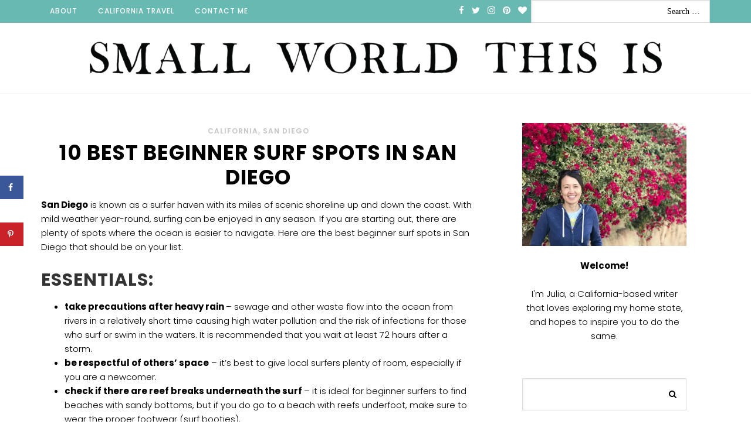

--- FILE ---
content_type: text/html; charset=UTF-8
request_url: https://www.smallworldthisis.com/10-best-beginner-surf-spots-in-san-diego/
body_size: 65809
content:
<!DOCTYPE html>
<html lang="en-US">
<head ><meta charset="UTF-8" /><script>if(navigator.userAgent.match(/MSIE|Internet Explorer/i)||navigator.userAgent.match(/Trident\/7\..*?rv:11/i)){var href=document.location.href;if(!href.match(/[?&]nowprocket/)){if(href.indexOf("?")==-1){if(href.indexOf("#")==-1){document.location.href=href+"?nowprocket=1"}else{document.location.href=href.replace("#","?nowprocket=1#")}}else{if(href.indexOf("#")==-1){document.location.href=href+"&nowprocket=1"}else{document.location.href=href.replace("#","&nowprocket=1#")}}}}</script><script>(()=>{class RocketLazyLoadScripts{constructor(){this.v="2.0.4",this.userEvents=["keydown","keyup","mousedown","mouseup","mousemove","mouseover","mouseout","touchmove","touchstart","touchend","touchcancel","wheel","click","dblclick","input"],this.attributeEvents=["onblur","onclick","oncontextmenu","ondblclick","onfocus","onmousedown","onmouseenter","onmouseleave","onmousemove","onmouseout","onmouseover","onmouseup","onmousewheel","onscroll","onsubmit"]}async t(){this.i(),this.o(),/iP(ad|hone)/.test(navigator.userAgent)&&this.h(),this.u(),this.l(this),this.m(),this.k(this),this.p(this),this._(),await Promise.all([this.R(),this.L()]),this.lastBreath=Date.now(),this.S(this),this.P(),this.D(),this.O(),this.M(),await this.C(this.delayedScripts.normal),await this.C(this.delayedScripts.defer),await this.C(this.delayedScripts.async),await this.T(),await this.F(),await this.j(),await this.A(),window.dispatchEvent(new Event("rocket-allScriptsLoaded")),this.everythingLoaded=!0,this.lastTouchEnd&&await new Promise(t=>setTimeout(t,500-Date.now()+this.lastTouchEnd)),this.I(),this.H(),this.U(),this.W()}i(){this.CSPIssue=sessionStorage.getItem("rocketCSPIssue"),document.addEventListener("securitypolicyviolation",t=>{this.CSPIssue||"script-src-elem"!==t.violatedDirective||"data"!==t.blockedURI||(this.CSPIssue=!0,sessionStorage.setItem("rocketCSPIssue",!0))},{isRocket:!0})}o(){window.addEventListener("pageshow",t=>{this.persisted=t.persisted,this.realWindowLoadedFired=!0},{isRocket:!0}),window.addEventListener("pagehide",()=>{this.onFirstUserAction=null},{isRocket:!0})}h(){let t;function e(e){t=e}window.addEventListener("touchstart",e,{isRocket:!0}),window.addEventListener("touchend",function i(o){o.changedTouches[0]&&t.changedTouches[0]&&Math.abs(o.changedTouches[0].pageX-t.changedTouches[0].pageX)<10&&Math.abs(o.changedTouches[0].pageY-t.changedTouches[0].pageY)<10&&o.timeStamp-t.timeStamp<200&&(window.removeEventListener("touchstart",e,{isRocket:!0}),window.removeEventListener("touchend",i,{isRocket:!0}),"INPUT"===o.target.tagName&&"text"===o.target.type||(o.target.dispatchEvent(new TouchEvent("touchend",{target:o.target,bubbles:!0})),o.target.dispatchEvent(new MouseEvent("mouseover",{target:o.target,bubbles:!0})),o.target.dispatchEvent(new PointerEvent("click",{target:o.target,bubbles:!0,cancelable:!0,detail:1,clientX:o.changedTouches[0].clientX,clientY:o.changedTouches[0].clientY})),event.preventDefault()))},{isRocket:!0})}q(t){this.userActionTriggered||("mousemove"!==t.type||this.firstMousemoveIgnored?"keyup"===t.type||"mouseover"===t.type||"mouseout"===t.type||(this.userActionTriggered=!0,this.onFirstUserAction&&this.onFirstUserAction()):this.firstMousemoveIgnored=!0),"click"===t.type&&t.preventDefault(),t.stopPropagation(),t.stopImmediatePropagation(),"touchstart"===this.lastEvent&&"touchend"===t.type&&(this.lastTouchEnd=Date.now()),"click"===t.type&&(this.lastTouchEnd=0),this.lastEvent=t.type,t.composedPath&&t.composedPath()[0].getRootNode()instanceof ShadowRoot&&(t.rocketTarget=t.composedPath()[0]),this.savedUserEvents.push(t)}u(){this.savedUserEvents=[],this.userEventHandler=this.q.bind(this),this.userEvents.forEach(t=>window.addEventListener(t,this.userEventHandler,{passive:!1,isRocket:!0})),document.addEventListener("visibilitychange",this.userEventHandler,{isRocket:!0})}U(){this.userEvents.forEach(t=>window.removeEventListener(t,this.userEventHandler,{passive:!1,isRocket:!0})),document.removeEventListener("visibilitychange",this.userEventHandler,{isRocket:!0}),this.savedUserEvents.forEach(t=>{(t.rocketTarget||t.target).dispatchEvent(new window[t.constructor.name](t.type,t))})}m(){const t="return false",e=Array.from(this.attributeEvents,t=>"data-rocket-"+t),i="["+this.attributeEvents.join("],[")+"]",o="[data-rocket-"+this.attributeEvents.join("],[data-rocket-")+"]",s=(e,i,o)=>{o&&o!==t&&(e.setAttribute("data-rocket-"+i,o),e["rocket"+i]=new Function("event",o),e.setAttribute(i,t))};new MutationObserver(t=>{for(const n of t)"attributes"===n.type&&(n.attributeName.startsWith("data-rocket-")||this.everythingLoaded?n.attributeName.startsWith("data-rocket-")&&this.everythingLoaded&&this.N(n.target,n.attributeName.substring(12)):s(n.target,n.attributeName,n.target.getAttribute(n.attributeName))),"childList"===n.type&&n.addedNodes.forEach(t=>{if(t.nodeType===Node.ELEMENT_NODE)if(this.everythingLoaded)for(const i of[t,...t.querySelectorAll(o)])for(const t of i.getAttributeNames())e.includes(t)&&this.N(i,t.substring(12));else for(const e of[t,...t.querySelectorAll(i)])for(const t of e.getAttributeNames())this.attributeEvents.includes(t)&&s(e,t,e.getAttribute(t))})}).observe(document,{subtree:!0,childList:!0,attributeFilter:[...this.attributeEvents,...e]})}I(){this.attributeEvents.forEach(t=>{document.querySelectorAll("[data-rocket-"+t+"]").forEach(e=>{this.N(e,t)})})}N(t,e){const i=t.getAttribute("data-rocket-"+e);i&&(t.setAttribute(e,i),t.removeAttribute("data-rocket-"+e))}k(t){Object.defineProperty(HTMLElement.prototype,"onclick",{get(){return this.rocketonclick||null},set(e){this.rocketonclick=e,this.setAttribute(t.everythingLoaded?"onclick":"data-rocket-onclick","this.rocketonclick(event)")}})}S(t){function e(e,i){let o=e[i];e[i]=null,Object.defineProperty(e,i,{get:()=>o,set(s){t.everythingLoaded?o=s:e["rocket"+i]=o=s}})}e(document,"onreadystatechange"),e(window,"onload"),e(window,"onpageshow");try{Object.defineProperty(document,"readyState",{get:()=>t.rocketReadyState,set(e){t.rocketReadyState=e},configurable:!0}),document.readyState="loading"}catch(t){console.log("WPRocket DJE readyState conflict, bypassing")}}l(t){this.originalAddEventListener=EventTarget.prototype.addEventListener,this.originalRemoveEventListener=EventTarget.prototype.removeEventListener,this.savedEventListeners=[],EventTarget.prototype.addEventListener=function(e,i,o){o&&o.isRocket||!t.B(e,this)&&!t.userEvents.includes(e)||t.B(e,this)&&!t.userActionTriggered||e.startsWith("rocket-")||t.everythingLoaded?t.originalAddEventListener.call(this,e,i,o):(t.savedEventListeners.push({target:this,remove:!1,type:e,func:i,options:o}),"mouseenter"!==e&&"mouseleave"!==e||t.originalAddEventListener.call(this,e,t.savedUserEvents.push,o))},EventTarget.prototype.removeEventListener=function(e,i,o){o&&o.isRocket||!t.B(e,this)&&!t.userEvents.includes(e)||t.B(e,this)&&!t.userActionTriggered||e.startsWith("rocket-")||t.everythingLoaded?t.originalRemoveEventListener.call(this,e,i,o):t.savedEventListeners.push({target:this,remove:!0,type:e,func:i,options:o})}}J(t,e){this.savedEventListeners=this.savedEventListeners.filter(i=>{let o=i.type,s=i.target||window;return e!==o||t!==s||(this.B(o,s)&&(i.type="rocket-"+o),this.$(i),!1)})}H(){EventTarget.prototype.addEventListener=this.originalAddEventListener,EventTarget.prototype.removeEventListener=this.originalRemoveEventListener,this.savedEventListeners.forEach(t=>this.$(t))}$(t){t.remove?this.originalRemoveEventListener.call(t.target,t.type,t.func,t.options):this.originalAddEventListener.call(t.target,t.type,t.func,t.options)}p(t){let e;function i(e){return t.everythingLoaded?e:e.split(" ").map(t=>"load"===t||t.startsWith("load.")?"rocket-jquery-load":t).join(" ")}function o(o){function s(e){const s=o.fn[e];o.fn[e]=o.fn.init.prototype[e]=function(){return this[0]===window&&t.userActionTriggered&&("string"==typeof arguments[0]||arguments[0]instanceof String?arguments[0]=i(arguments[0]):"object"==typeof arguments[0]&&Object.keys(arguments[0]).forEach(t=>{const e=arguments[0][t];delete arguments[0][t],arguments[0][i(t)]=e})),s.apply(this,arguments),this}}if(o&&o.fn&&!t.allJQueries.includes(o)){const e={DOMContentLoaded:[],"rocket-DOMContentLoaded":[]};for(const t in e)document.addEventListener(t,()=>{e[t].forEach(t=>t())},{isRocket:!0});o.fn.ready=o.fn.init.prototype.ready=function(i){function s(){parseInt(o.fn.jquery)>2?setTimeout(()=>i.bind(document)(o)):i.bind(document)(o)}return"function"==typeof i&&(t.realDomReadyFired?!t.userActionTriggered||t.fauxDomReadyFired?s():e["rocket-DOMContentLoaded"].push(s):e.DOMContentLoaded.push(s)),o([])},s("on"),s("one"),s("off"),t.allJQueries.push(o)}e=o}t.allJQueries=[],o(window.jQuery),Object.defineProperty(window,"jQuery",{get:()=>e,set(t){o(t)}})}P(){const t=new Map;document.write=document.writeln=function(e){const i=document.currentScript,o=document.createRange(),s=i.parentElement;let n=t.get(i);void 0===n&&(n=i.nextSibling,t.set(i,n));const c=document.createDocumentFragment();o.setStart(c,0),c.appendChild(o.createContextualFragment(e)),s.insertBefore(c,n)}}async R(){return new Promise(t=>{this.userActionTriggered?t():this.onFirstUserAction=t})}async L(){return new Promise(t=>{document.addEventListener("DOMContentLoaded",()=>{this.realDomReadyFired=!0,t()},{isRocket:!0})})}async j(){return this.realWindowLoadedFired?Promise.resolve():new Promise(t=>{window.addEventListener("load",t,{isRocket:!0})})}M(){this.pendingScripts=[];this.scriptsMutationObserver=new MutationObserver(t=>{for(const e of t)e.addedNodes.forEach(t=>{"SCRIPT"!==t.tagName||t.noModule||t.isWPRocket||this.pendingScripts.push({script:t,promise:new Promise(e=>{const i=()=>{const i=this.pendingScripts.findIndex(e=>e.script===t);i>=0&&this.pendingScripts.splice(i,1),e()};t.addEventListener("load",i,{isRocket:!0}),t.addEventListener("error",i,{isRocket:!0}),setTimeout(i,1e3)})})})}),this.scriptsMutationObserver.observe(document,{childList:!0,subtree:!0})}async F(){await this.X(),this.pendingScripts.length?(await this.pendingScripts[0].promise,await this.F()):this.scriptsMutationObserver.disconnect()}D(){this.delayedScripts={normal:[],async:[],defer:[]},document.querySelectorAll("script[type$=rocketlazyloadscript]").forEach(t=>{t.hasAttribute("data-rocket-src")?t.hasAttribute("async")&&!1!==t.async?this.delayedScripts.async.push(t):t.hasAttribute("defer")&&!1!==t.defer||"module"===t.getAttribute("data-rocket-type")?this.delayedScripts.defer.push(t):this.delayedScripts.normal.push(t):this.delayedScripts.normal.push(t)})}async _(){await this.L();let t=[];document.querySelectorAll("script[type$=rocketlazyloadscript][data-rocket-src]").forEach(e=>{let i=e.getAttribute("data-rocket-src");if(i&&!i.startsWith("data:")){i.startsWith("//")&&(i=location.protocol+i);try{const o=new URL(i).origin;o!==location.origin&&t.push({src:o,crossOrigin:e.crossOrigin||"module"===e.getAttribute("data-rocket-type")})}catch(t){}}}),t=[...new Map(t.map(t=>[JSON.stringify(t),t])).values()],this.Y(t,"preconnect")}async G(t){if(await this.K(),!0!==t.noModule||!("noModule"in HTMLScriptElement.prototype))return new Promise(e=>{let i;function o(){(i||t).setAttribute("data-rocket-status","executed"),e()}try{if(navigator.userAgent.includes("Firefox/")||""===navigator.vendor||this.CSPIssue)i=document.createElement("script"),[...t.attributes].forEach(t=>{let e=t.nodeName;"type"!==e&&("data-rocket-type"===e&&(e="type"),"data-rocket-src"===e&&(e="src"),i.setAttribute(e,t.nodeValue))}),t.text&&(i.text=t.text),t.nonce&&(i.nonce=t.nonce),i.hasAttribute("src")?(i.addEventListener("load",o,{isRocket:!0}),i.addEventListener("error",()=>{i.setAttribute("data-rocket-status","failed-network"),e()},{isRocket:!0}),setTimeout(()=>{i.isConnected||e()},1)):(i.text=t.text,o()),i.isWPRocket=!0,t.parentNode.replaceChild(i,t);else{const i=t.getAttribute("data-rocket-type"),s=t.getAttribute("data-rocket-src");i?(t.type=i,t.removeAttribute("data-rocket-type")):t.removeAttribute("type"),t.addEventListener("load",o,{isRocket:!0}),t.addEventListener("error",i=>{this.CSPIssue&&i.target.src.startsWith("data:")?(console.log("WPRocket: CSP fallback activated"),t.removeAttribute("src"),this.G(t).then(e)):(t.setAttribute("data-rocket-status","failed-network"),e())},{isRocket:!0}),s?(t.fetchPriority="high",t.removeAttribute("data-rocket-src"),t.src=s):t.src="data:text/javascript;base64,"+window.btoa(unescape(encodeURIComponent(t.text)))}}catch(i){t.setAttribute("data-rocket-status","failed-transform"),e()}});t.setAttribute("data-rocket-status","skipped")}async C(t){const e=t.shift();return e?(e.isConnected&&await this.G(e),this.C(t)):Promise.resolve()}O(){this.Y([...this.delayedScripts.normal,...this.delayedScripts.defer,...this.delayedScripts.async],"preload")}Y(t,e){this.trash=this.trash||[];let i=!0;var o=document.createDocumentFragment();t.forEach(t=>{const s=t.getAttribute&&t.getAttribute("data-rocket-src")||t.src;if(s&&!s.startsWith("data:")){const n=document.createElement("link");n.href=s,n.rel=e,"preconnect"!==e&&(n.as="script",n.fetchPriority=i?"high":"low"),t.getAttribute&&"module"===t.getAttribute("data-rocket-type")&&(n.crossOrigin=!0),t.crossOrigin&&(n.crossOrigin=t.crossOrigin),t.integrity&&(n.integrity=t.integrity),t.nonce&&(n.nonce=t.nonce),o.appendChild(n),this.trash.push(n),i=!1}}),document.head.appendChild(o)}W(){this.trash.forEach(t=>t.remove())}async T(){try{document.readyState="interactive"}catch(t){}this.fauxDomReadyFired=!0;try{await this.K(),this.J(document,"readystatechange"),document.dispatchEvent(new Event("rocket-readystatechange")),await this.K(),document.rocketonreadystatechange&&document.rocketonreadystatechange(),await this.K(),this.J(document,"DOMContentLoaded"),document.dispatchEvent(new Event("rocket-DOMContentLoaded")),await this.K(),this.J(window,"DOMContentLoaded"),window.dispatchEvent(new Event("rocket-DOMContentLoaded"))}catch(t){console.error(t)}}async A(){try{document.readyState="complete"}catch(t){}try{await this.K(),this.J(document,"readystatechange"),document.dispatchEvent(new Event("rocket-readystatechange")),await this.K(),document.rocketonreadystatechange&&document.rocketonreadystatechange(),await this.K(),this.J(window,"load"),window.dispatchEvent(new Event("rocket-load")),await this.K(),window.rocketonload&&window.rocketonload(),await this.K(),this.allJQueries.forEach(t=>t(window).trigger("rocket-jquery-load")),await this.K(),this.J(window,"pageshow");const t=new Event("rocket-pageshow");t.persisted=this.persisted,window.dispatchEvent(t),await this.K(),window.rocketonpageshow&&window.rocketonpageshow({persisted:this.persisted})}catch(t){console.error(t)}}async K(){Date.now()-this.lastBreath>45&&(await this.X(),this.lastBreath=Date.now())}async X(){return document.hidden?new Promise(t=>setTimeout(t)):new Promise(t=>requestAnimationFrame(t))}B(t,e){return e===document&&"readystatechange"===t||(e===document&&"DOMContentLoaded"===t||(e===window&&"DOMContentLoaded"===t||(e===window&&"load"===t||e===window&&"pageshow"===t)))}static run(){(new RocketLazyLoadScripts).t()}}RocketLazyLoadScripts.run()})();</script>

<meta name="viewport" content="width=device-width, initial-scale=1" />

<!-- [BEGIN] Metadata added via All-Meta-Tags plugin by Space X-Chimp ( https://www.spacexchimp.com ) -->
<meta name="B-verify" content="6bfb700391ca6b0e6983ba4c31b9f71a06fd5309" /> 
<!-- [END] Metadata added via All-Meta-Tags plugin by Space X-Chimp ( https://www.spacexchimp.com ) -->

<meta name='robots' content='index, follow, max-image-preview:large, max-snippet:-1, max-video-preview:-1' />
<link rel='preconnect' href='https://ecbtsavvv9c.exactdn.com' >
<link rel='dns-prefetch' href='//ecbtsavvv9c.exactdn.com'>
<link rel='dns-prefetch' href='//secure.gravatar.com'>
<link rel='dns-prefetch' href='//ecbtsavvv9c.exactdn.com'>
<link rel='dns-prefetch' href='//analytics.mailmunch.co'>
<link rel='dns-prefetch' href='//netdna.bootstrapcdn.com'>
<link rel='dns-prefetch' href='//a.mailmunch.co'>
<link rel='dns-prefetch' href='//www.google-analytics.com'>
<link rel='dns-prefetch' href='//www.googletagmanager.com'>
<link rel='dns-prefetch' href='//monu.delivery'>

	<!-- This site is optimized with the Yoast SEO plugin v21.1 - https://yoast.com/wordpress/plugins/seo/ -->
	<title>10 Best Beginner Surf Spots in San Diego - Small World This Is</title><link rel="preload" href="https://ecbtsavvv9c.exactdn.com/wp-content/cache/min/1/wp-content/themes/smallworldthisis/style.css" as="style" onload="this.rel='stylesheet';this.removeAttribute('onload');"><link rel="preload" href="https://ecbtsavvv9c.exactdn.com/wp-content/cache/min/1/wp-content/plugins/ewww-image-optimizer/includes/lazysizes.min.js" as="script"><style id="perfmatters-used-css">article,aside,details,figcaption,figure,footer,header,hgroup,main,nav,section,summary{display:block;}[hidden]{display:none;}html{font-family:sans-serif;-ms-text-size-adjust:100%;-webkit-text-size-adjust:100%;}body{margin:0;}a:focus{outline:thin dotted;}a:active,a:hover{outline:0;}h1{font-size:2em;margin:.67em 0;}b,strong{font-weight:bold;}small{font-size:80%;}img{border:0;}svg:not(:root){overflow:hidden;}button,input,select,textarea{font-family:inherit;font-size:100%;margin:0;}button,input{line-height:normal;}button,select{text-transform:none;}button,html input[type="button"],input[type="reset"],input[type="submit"]{-webkit-appearance:button;cursor:pointer;}button[disabled],html input[disabled]{cursor:default;}input[type="checkbox"],input[type="radio"]{box-sizing:border-box;padding:0;}input[type="search"]{-webkit-appearance:textfield;-moz-box-sizing:content-box;-webkit-box-sizing:content-box;box-sizing:content-box;}input[type="search"]::-webkit-search-cancel-button,input[type="search"]::-webkit-search-decoration{-webkit-appearance:none;}button::-moz-focus-inner,input::-moz-focus-inner{border:0;padding:0;}textarea{overflow:auto;vertical-align:top;}*,input[type="search"]{-webkit-box-sizing:border-box;-moz-box-sizing:border-box;box-sizing:border-box;}.archive-pagination:before,.clearfix:before,.entry:before,.entry-pagination:before,.footer-widgets:before,.nav-primary:before,.nav-secondary:before,.site-container:before,.site-footer:before,.site-header:before,.site-inner:before,.wrap:before{content:" ";display:table;}.archive-pagination:after,.clearfix:after,.entry:after,.entry-pagination:after,.footer-widgets:after,.nav-primary:after,.nav-secondary:after,.site-container:after,.site-footer:after,.site-header:after,.site-inner:after,.wrap:after{clear:both;content:" ";display:table;}html{font-size:62.5%;}body{background-color:#fff;color:#000;font-family:"Poppins",Helvetica,Arial,sans-serif;font-size:20px;font-size:1.5rem;font-weight:300;line-height:1.625;}a,button,input:focus,input[type="button"],input[type="reset"],input[type="submit"],textarea:focus,.button{-webkit-transition:all .1s ease-in-out;-moz-transition:all .1s ease-in-out;-ms-transition:all .1s ease-in-out;-o-transition:all .1s ease-in-out;transition:all .1s ease-in-out;}::-moz-selection{background-color:#333;color:#fff;}::selection{background-color:#333;color:#fff;}a{color:#666;text-decoration:none;}a img{margin-bottom:-4px;margin-bottom:-.4rem;}a:hover{color:#333;}p{margin:0 0 24px;margin:0 0 2.4rem;padding:0;}strong{font-weight:700;}ol,ul{margin:0;padding:0;}h1,h2,h3,h4,h5,h6{color:#333;font-family:Poppins,sans-serif;font-weight:400;text-transform:uppercase;letter-spacing:1px;line-height:1.2;margin:0 0 16px;margin:0 0 1.6rem;}h1{font-size:36px;font-size:3.6rem;}h2{font-size:30px;font-size:3rem;}h3{font-size:24px;font-size:2.4rem;}h5{font-size:18px;font-size:1.8rem;}embed,iframe,img,object,video,.wp-caption{max-width:100%;}img{height:auto;width:auto;}input,select,textarea{background-color:#fff;border:1px solid #ddd;box-shadow:1px 1px 3px #eee inset;color:#999;font-size:14px;font-size:1.4rem;padding:16px;padding:1.6rem;width:100%;}input:focus,textarea:focus{border:1px solid #999;outline:none;}::-moz-placeholder{color:#999;opacity:1;}::-webkit-input-placeholder{color:#999;}button,input[type="button"],input[type="reset"],input[type="submit"],.button,.entry-content .button{background-color:#1d2343;border:none;box-shadow:none;color:#fff;cursor:pointer;padding:6px 24px;padding:.6rem 2.4rem;text-transform:uppercase;width:auto;width:100%;font-weight:600;letter-spacing:1px;font-size:12px;font-size:1.2rem;text-align:center;}button:hover,input:hover[type="button"],input:hover[type="reset"],input:hover[type="submit"],.button:hover,.entry-content .button:hover{background-color:#000;}input[type="search"]::-webkit-search-cancel-button,input[type="search"]::-webkit-search-results-button{display:none;}.site-inner,.wrap{margin:0 auto;max-width:1140px;}.site-inner{clear:both;padding-top:40px;padding-top:4rem;}.content{float:right;width:740px;}.content-sidebar .content,.content-sidebar-sidebar .content,.sidebar-content-sidebar .content{float:left;}.sidebar-primary{float:right;width:360px;}.avatar{float:left;}.search-form input[type="submit"]{border:0;clip:rect(0,0,0,0);height:1px;margin:-1px;padding:0;position:absolute;width:1px;}img.centered,.aligncenter{display:block;margin:0 auto 24px;margin:0 auto 2.4rem;}.wp-caption-text{font-size:14px;font-size:1.4rem;font-weight:700;text-align:center;}.entry-title{text-transform:uppercase;letter-spacing:1px;font-weight:700;color:#000;font-size:25px;font-size:2.5rem;line-height:1.2;margin:-.5em 0 .4em;text-align:center;}.entry-title a,.sidebar .widget-title a{color:#333;}.entry-title a:hover{color:#666;}.site-header{background-color:#fff;border-bottom:1px solid #f5f5f5;}.site-header .wrap{padding:20px 0;padding:2rem 0;}.title-area{float:left;font-family:Poppins,sans-serif;font-weight:700;padding:16px 0;padding:1.6rem 0;width:320px;text-align:center;background:url("https://ecbtsavvv9c.exactdn.com/wp-content/themes/smallworldthisis/images/logo.png") no-repeat center;background-size:90%;}.site-title{color:transparent;}.site-title a,.site-title a:hover{color:transparent;}.site-title a{padding:0 30em 2em;}.header-full-width .title-area,.header-full-width .site-title{width:100%;}.header-image .site-header .wrap{background:url("https://ecbtsavvv9c.exactdn.com/wp-content/themes/smallworldthisis/images/logo.png") no-repeat left;padding:0;}.site-header .widget-area{float:right;text-align:right;width:800px;}.header-image .site-header .widget-area{padding:40px 0;padding:4rem 0;}.site-header .search-form{float:right;margin-top:24px;margin-top:2.4rem;}.genesis-nav-menu{clear:both;color:#fff;font-family:Poppins,sans-serif;line-height:1.5;width:100%;}.genesis-nav-menu .menu-item{display:inline-block;text-align:left;}.genesis-nav-menu a{border:none;color:#fff;display:block;font-size:12px;font-size:1.2rem;padding:10px 15px;padding:1rem 1.5rem;position:relative;}.genesis-nav-menu a:hover{color:#fff;background:#1d2343;}.genesis-nav-menu .sub-menu{left:-9999px;opacity:0;position:absolute;-webkit-transition:opacity .4s ease-in-out;-moz-transition:opacity .4s ease-in-out;-ms-transition:opacity .4s ease-in-out;-o-transition:opacity .4s ease-in-out;transition:opacity .4s ease-in-out;width:200px;z-index:99;}.genesis-nav-menu .sub-menu a{background-color:#1d2343;font-size:12px;font-size:1.2rem;padding:10px 15px;padding:1rem 1.5rem;position:relative;width:200px;}.genesis-nav-menu .sub-menu .sub-menu{margin:-40px 0 0 199px;}.genesis-nav-menu .menu-item:hover{position:static;}.genesis-nav-menu .menu-item:hover > .sub-menu{left:auto;opacity:1;}.genesis-nav-menu > .right{display:inline-block;float:right;list-style-type:none;padding:28px 0;padding:2.8rem 0;text-transform:uppercase;}.genesis-nav-menu > .right > a{display:inline;padding:0;}.site-header .sub-menu{border-top:1px solid #eee;}.site-header .sub-menu .sub-menu{margin-top:-55px;}.nav-primary{background-color:#69b9b3;}.nav-primary a:hover,.nav-primary .current-menu-item > a{color:#fff;}.nav-primary .sub-menu a:hover{color:#69b9b3;background:#fff;}.nav-primary{text-transform:uppercase;font-size:1.4rem;font-weight:500;letter-spacing:1px;}.primary-social{padding:.5em 0 .5em !important;}.primary-social a{padding:.4em !important;font-size:15px;font-size:1.5rem;}.primary-social a:hover{background:#69b9b3;}p.simple-image{padding:0;margin-bottom:0;}.entry{background-color:#fff;margin-bottom:40px;margin-bottom:4rem;padding:20px 0px 24px;padding:2rem 0rem 2.4rem;}.entry-content a{color:#000;font-weight:700;}.entry-content a:hover{color:#333;}.entry-content ol,.entry-content p,.entry-content ul,.quote-caption{margin-bottom:26px;margin-bottom:2.6rem;}.entry-content ol,.entry-content ul{margin-left:40px;margin-left:4rem;}.entry-content ol li{list-style-type:decimal;}.entry-content ul li{list-style-type:disc;}.entry-content ol ol,.entry-content ul ul{margin-bottom:0;}.entry-content .search-form{width:50%;}.entry-meta{color:#c5c5c4;font-size:12px;font-size:1.2rem;text-align:center;text-transform:uppercase;letter-spacing:1px;font-weight:600;margin-top:-.5em;}.entry-meta a{border-bottom:0;color:#c5c5c4;}.entry-header .entry-meta{margin-bottom:24px;margin-bottom:2.4rem;}.entry-footer .entry-meta{border-top:0;margin:0 -40px;margin:0 -4rem;padding:32px 40px 8px;padding:3.2rem 4rem .8rem;}.entry-categories,.entry-tags{display:block;}.comment-respond,.entry-comments,.entry-pings{background-color:#fff;margin-bottom:40px;margin-bottom:4rem;}.entry-comments{padding:40px;padding:4rem;}.comment-respond,.entry-pings{padding:40px 40px 16px;padding:4rem 4rem 1.6rem;}.comment-respond a,.entry-comments a{border-bottom:1px solid #ddd;}.comment-content{clear:both;}.entry-comments .comment-author{margin-bottom:0;}.comment-respond input[type="email"],.comment-respond input[type="text"],.comment-respond input[type="url"]{width:50%;}.comment-respond label{display:block;margin-right:12px;margin-right:1.2rem;}.comment-list li,.ping-list li{list-style-type:none;}.comment-list li{margin-top:24px;margin-top:2.4rem;padding:32px;padding:3.2rem;}.comment-list li li{margin-right:-32px;margin-right:-3.2rem;}li.comment{background-color:#f5f5f5;border:2px solid #fff;border-right:none;}.comment .avatar{margin:0 16px 24px 0;margin:0 1.6rem 2.4rem 0;}.sidebar{color:#000;text-align:center;}.sidebar a{border-bottom:0;}.sidebar p:last-child{margin-bottom:0;}.sidebar li{list-style-type:none;margin-bottom:6px;margin-bottom:.6rem;word-wrap:break-word;}.sidebar ul > li:last-child{margin-bottom:0;}.sidebar .widget{background-color:#fff;margin-bottom:10px;margin-bottom:1rem;padding:10px 40px;padding:1rem 4rem;}.search-form input[type="search"]::-webkit-input-placeholder{color:#000;text-align:right;font-family:"FontAwesome";}.search-form input[type="search"]:-moz-placeholder{color:#000;text-align:right;font-family:"FontAwesome";}.search-form input[type="search"]::-moz-placeholder{color:#000;text-align:right;font-family:"FontAwesome";}.search-form input[type="search"]:-ms-input-placeholder{color:#000;text-align:right;font-family:"FontAwesome";}.sidebar .simple-image{margin-bottom:1em;}.site-footer{background-color:#fff;color:#000;font-size:10px;font-size:1rem;padding:20px 0 0;padding:2rem 0 0;text-align:center;text-transform:uppercase;letter-spacing:1px;}.site-footer a{border-bottom:0;}.site-footer p{margin-bottom:0;}@media only screen and (-webkit-min-device-pixel-ratio: 1.5),
	only screen and (-moz-min-device-pixel-ratio: 1.5),
	only screen and (-o-min-device-pixel-ratio: 3/2),
	only screen and (min-device-pixel-ratio: 1.5){.header-image .site-header .wrap{background:url("https://ecbtsavvv9c.exactdn.com/wp-content/themes/smallworldthisis/images/logo@2x.png") no-repeat left;background-size:320px 164px;}}@media only screen and (max-width: 1139px){.site-inner,.wrap{max-width:960px;}.content,.site-header .widget-area{width:620px;}.footer-widgets-1,.footer-widgets-2,.footer-widgets-3,.sidebar-primary,.title-area{width:300px;}}@media only screen and (max-width: 1023px){body{background-color:#fff;}.content,.content-sidebar-sidebar .content,.content-sidebar-sidebar .content-sidebar-wrap,.footer-widgets-1,.footer-widgets-2,.footer-widgets-3,.sidebar-content-sidebar .content,.sidebar-content-sidebar .content-sidebar-wrap,.sidebar-primary,.sidebar-secondary,.sidebar-sidebar-content .content,.sidebar-sidebar-content .content-sidebar-wrap,.site-header .widget-area,.site-inner,.title-area,.wrap{width:100%;}.site-header .wrap{padding:20px 0;padding:2rem 0;}.header-image .site-header .wrap{background-position:center top;}.site-inner{padding-left:5%;padding-right:5%;}.archive-description,.author-box,.comment-respond,.entry,.entry-comments,.entry-footer .entry-meta,.header-image .site-header .widget-area,.sidebar .widget,.site-header{padding:0;}.genesis-nav-menu li,.site-header ul.genesis-nav-menu,.site-header .search-form{float:none;}.genesis-nav-menu,.site-description,.site-header .title-area,.site-header .search-form,.site-title{text-align:center;}.genesis-nav-menu a,.genesis-nav-menu > .first > a,.genesis-nav-menu > .last > a{padding:20px 16px;padding:2rem 1.6rem;}.site-header .search-form{margin:16px auto;margin:1.6rem auto;}.genesis-nav-menu li.right{display:none;}.entry-footer .entry-meta{margin:0;padding-top:12px;padding-top:1.2rem;}.site-footer{padding:24px 0;padding:2.4rem 0;}.menu-primary{display:none;}.nav-primary{clear:both;color:#000;font-family:Poppins,sans-serif;line-height:1.5;width:100%;z-index:9999;background:#fff;}.nav-primary .menu-item{display:block;text-align:center;}.nav-primary a{background:#fff;color:#69b9b3 !important;display:block;padding:20px 24px;padding:2rem 2.4rem;position:relative;}.nav-primary a:hover{background-color:#ddd;color:#222;}.nav-primary > .menu-item > a{text-transform:uppercase;}.nav-primary .sub-menu{left:0px;opacity:1;position:relative;-webkit-transition:opacity .4s ease-in-out;-moz-transition:opacity .4s ease-in-out;-ms-transition:opacity .4s ease-in-out;-o-transition:opacity .4s ease-in-out;transition:opacity .4s ease-in-out;width:100%;z-index:99;}.nav-primary .sub-menu a{background-color:#fff;border-bottom:1px solid #f4f4f4;font-size:12px;font-size:1.2rem;padding:15px 30px;padding:1.5rem 3rem;position:relative;width:100%;color:#1d2343 !important;}.nav-primary .sub-menu a:hover{background-color:#f7f7f7;}.nav-primary .sub-menu li li a{padding:18px 40px;padding:1.8rem 4rem;}.nav-primary .sub-menu .sub-menu{margin:0;}.nav-primary .menu-item:hover{position:static;}.nav-primary .menu-item:hover > .sub-menu{left:auto;opacity:1;}.site-title a{padding:0 25em 2em;}}@media only screen and (max-width: 767px){.site-title a{padding:0 10em 2em;}}h1,h2,h3,h4,h5,h6{overflow-wrap:break-word;}ol,ul{overflow-wrap:break-word;}p{overflow-wrap:break-word;}:where(p.has-text-color:not(.has-link-color)) a{color:inherit;}:root{--wp--preset--font-size--normal:16px;--wp--preset--font-size--huge:42px;}.aligncenter{clear:both;}html :where(img){height:auto;max-width:100%;}@font-face{font-family:"FontAwesome";src:url("https://ecbtsavvv9c.exactdn.com/wp-content/plugins/font-awesome-4-menus/css/../fonts/fontawesome-webfont.eot?v=4.7.0");src:url("https://ecbtsavvv9c.exactdn.com/wp-content/plugins/font-awesome-4-menus/css/../fonts/fontawesome-webfont.eot?#iefix&v=4.7.0") format("embedded-opentype"),url("https://ecbtsavvv9c.exactdn.com/wp-content/plugins/font-awesome-4-menus/css/../fonts/fontawesome-webfont.woff2?v=4.7.0") format("woff2"),url("https://ecbtsavvv9c.exactdn.com/wp-content/plugins/font-awesome-4-menus/css/../fonts/fontawesome-webfont.woff?v=4.7.0") format("woff"),url("https://ecbtsavvv9c.exactdn.com/wp-content/plugins/font-awesome-4-menus/css/../fonts/fontawesome-webfont.ttf?v=4.7.0") format("truetype"),url("https://ecbtsavvv9c.exactdn.com/wp-content/plugins/font-awesome-4-menus/css/../fonts/fontawesome-webfont.svg?v=4.7.0#fontawesomeregular") format("svg");font-weight:normal;font-style:normal;}.fa{display:inline-block;font:normal normal normal 14px/1 FontAwesome;font-size:inherit;text-rendering:auto;-webkit-font-smoothing:antialiased;-moz-osx-font-smoothing:grayscale;}@-webkit-keyframes fa-spin{0%{-webkit-transform:rotate(0deg);transform:rotate(0deg);}100%{-webkit-transform:rotate(359deg);transform:rotate(359deg);}}@keyframes fa-spin{0%{-webkit-transform:rotate(0deg);transform:rotate(0deg);}100%{-webkit-transform:rotate(359deg);transform:rotate(359deg);}}.fa-heart:before{content:"";}.fa-twitter:before{content:"";}.fa-facebook-f:before,.fa-facebook:before{content:"";}.fa-pinterest:before{content:"";}.fa-angle-down:before{content:"";}.fa-instagram:before{content:"";}@font-face{font-family:dashicons;src:url("https://ecbtsavvv9c.exactdn.com/wp-includes/css/../fonts/dashicons.eot?99ac726223c749443b642ce33df8b800");src:url("https://ecbtsavvv9c.exactdn.com/wp-includes/css/../fonts/dashicons.eot?99ac726223c749443b642ce33df8b800#iefix") format("embedded-opentype"),url("[data-uri]") format("woff"),url("https://ecbtsavvv9c.exactdn.com/wp-includes/css/../fonts/dashicons.ttf?99ac726223c749443b642ce33df8b800") format("truetype");font-weight:400;font-style:normal;}</style>
	<meta name="description" content="From the bustling shores of Pacific Beach to the scenic seaside of La Jolla, here are the best beginner surf spots in San Diego to try." />
	<link rel="canonical" href="https://www.smallworldthisis.com/10-best-beginner-surf-spots-in-san-diego/" />
	<meta name="author" content="Julia" />
	<meta name="twitter:label1" content="Written by" />
	<meta name="twitter:data1" content="Julia" />
	<meta name="twitter:label2" content="Est. reading time" />
	<meta name="twitter:data2" content="8 minutes" />
	<script type="application/ld+json" class="yoast-schema-graph">{"@context":"https://schema.org","@graph":[{"@type":"WebPage","@id":"https://www.smallworldthisis.com/10-best-beginner-surf-spots-in-san-diego/","url":"https://www.smallworldthisis.com/10-best-beginner-surf-spots-in-san-diego/","name":"10 Best Beginner Surf Spots in San Diego - Small World This Is","isPartOf":{"@id":"https://www.smallworldthisis.com/#website"},"primaryImageOfPage":{"@id":"https://www.smallworldthisis.com/10-best-beginner-surf-spots-in-san-diego/#primaryimage"},"image":{"@id":"https://www.smallworldthisis.com/10-best-beginner-surf-spots-in-san-diego/#primaryimage"},"thumbnailUrl":"https://ecbtsavvv9c.exactdn.com/wp-content/uploads/2023/01/beginner-surf-spots-san-diego-1-of-1-min-8.jpg?strip=all&lossy=1&ssl=1","datePublished":"2023-01-11T20:41:43+00:00","dateModified":"2023-01-11T20:41:43+00:00","author":{"@id":"https://www.smallworldthisis.com/#/schema/person/b493168ba13e1c1dbc7127029859400a"},"description":"From the bustling shores of Pacific Beach to the scenic seaside of La Jolla, here are the best beginner surf spots in San Diego to try.","breadcrumb":{"@id":"https://www.smallworldthisis.com/10-best-beginner-surf-spots-in-san-diego/#breadcrumb"},"inLanguage":"en-US","potentialAction":[{"@type":"ReadAction","target":["https://www.smallworldthisis.com/10-best-beginner-surf-spots-in-san-diego/"]}]},{"@type":"ImageObject","inLanguage":"en-US","@id":"https://www.smallworldthisis.com/10-best-beginner-surf-spots-in-san-diego/#primaryimage","url":"https://ecbtsavvv9c.exactdn.com/wp-content/uploads/2023/01/beginner-surf-spots-san-diego-1-of-1-min-8.jpg?strip=all&lossy=1&ssl=1","contentUrl":"https://ecbtsavvv9c.exactdn.com/wp-content/uploads/2023/01/beginner-surf-spots-san-diego-1-of-1-min-8.jpg?strip=all&lossy=1&ssl=1","width":750,"height":517,"caption":"beginner surf spots san diego"},{"@type":"BreadcrumbList","@id":"https://www.smallworldthisis.com/10-best-beginner-surf-spots-in-san-diego/#breadcrumb","itemListElement":[{"@type":"ListItem","position":1,"name":"Home","item":"https://www.smallworldthisis.com/"},{"@type":"ListItem","position":2,"name":"Blog","item":"https://www.smallworldthisis.com/?page_id=8525"},{"@type":"ListItem","position":3,"name":"10 Best Beginner Surf Spots in San Diego"}]},{"@type":"WebSite","@id":"https://www.smallworldthisis.com/#website","url":"https://www.smallworldthisis.com/","name":"Small World This Is","description":"","potentialAction":[{"@type":"SearchAction","target":{"@type":"EntryPoint","urlTemplate":"https://www.smallworldthisis.com/?s={search_term_string}"},"query-input":"required name=search_term_string"}],"inLanguage":"en-US"},{"@type":"Person","@id":"https://www.smallworldthisis.com/#/schema/person/b493168ba13e1c1dbc7127029859400a","name":"Julia","image":{"@type":"ImageObject","inLanguage":"en-US","@id":"https://www.smallworldthisis.com/#/schema/person/image/","url":"https://secure.gravatar.com/avatar/cf452eff0f558993ba25f846de5c7733?s=96&d=mm&r=g","contentUrl":"https://secure.gravatar.com/avatar/cf452eff0f558993ba25f846de5c7733?s=96&d=mm&r=g","caption":"Julia"},"sameAs":["http://staging.smallworldthisis.com/"],"url":"https://www.smallworldthisis.com/author/juliakitlinskigmail-com/"}]}</script>
	<!-- / Yoast SEO plugin. -->


<!-- Hubbub v.1.36.3 https://morehubbub.com/ -->
<meta property="og:locale" content="en_US" />
<meta property="og:type" content="article" />
<meta property="og:title" content="10 Best Beginner Surf Spots in San Diego" />
<meta property="og:description" content="From the bustling shores of Pacific Beach to the scenic seaside of La Jolla, here are the best beginner surf spots in San Diego to try." />
<meta property="og:url" content="https://www.smallworldthisis.com/10-best-beginner-surf-spots-in-san-diego/" />
<meta property="og:site_name" content="Small World This Is" />
<meta property="og:updated_time" content="2023-01-11T12:41:43+00:00" />
<meta property="article:published_time" content="2023-01-11T12:41:43+00:00" />
<meta property="article:modified_time" content="2023-01-11T12:41:43+00:00" />
<meta name="twitter:card" content="summary_large_image" />
<meta name="twitter:title" content="10 Best Beginner Surf Spots in San Diego" />
<meta name="twitter:description" content="From the bustling shores of Pacific Beach to the scenic seaside of La Jolla, here are the best beginner surf spots in San Diego to try." />
<meta class="flipboard-article" content="From the bustling shores of Pacific Beach to the scenic seaside of La Jolla, here are the best beginner surf spots in San Diego to try." />
<meta property="og:image" content="https://ecbtsavvv9c.exactdn.com/wp-content/uploads/2023/01/beginner-surf-spots-san-diego-1-of-1-min-8.jpg?strip=all&amp;lossy=1&amp;ssl=1" />
<meta name="twitter:image" content="https://ecbtsavvv9c.exactdn.com/wp-content/uploads/2023/01/beginner-surf-spots-san-diego-1-of-1-min-8.jpg?strip=all&amp;lossy=1&amp;ssl=1" />
<meta property="og:image:width" content="750" />
<meta property="og:image:height" content="517" />
<!-- Hubbub v.1.36.3 https://morehubbub.com/ -->
<link rel='dns-prefetch' href='//netdna.bootstrapcdn.com' />

<link rel='dns-prefetch' href='//ecbtsavvv9c.exactdn.com' />

<link rel='preconnect' href='//ecbtsavvv9c.exactdn.com' />
<link rel="alternate" type="application/rss+xml" title="Small World This Is &raquo; Feed" href="https://www.smallworldthisis.com/feed/" />
<link rel="alternate" type="application/rss+xml" title="Small World This Is &raquo; Comments Feed" href="https://www.smallworldthisis.com/comments/feed/" />
<link rel="alternate" type="application/rss+xml" title="Small World This Is &raquo; 10 Best Beginner Surf Spots in San Diego Comments Feed" href="https://www.smallworldthisis.com/10-best-beginner-surf-spots-in-san-diego/feed/" />
<link id='omgf-preload-0' rel='preload' href='//ecbtsavvv9c.exactdn.com/wp-content/uploads/omgf/google-font-roboto/poppins-normal-300.woff2?ver=1647449162' as='font' type='font/woff2' crossorigin />
<link id='omgf-preload-1' rel='preload' href='//ecbtsavvv9c.exactdn.com/wp-content/uploads/omgf/google-font-roboto/poppins-normal-400.woff2?ver=1647449162' as='font' type='font/woff2' crossorigin />
<link id='omgf-preload-2' rel='preload' href='//ecbtsavvv9c.exactdn.com/wp-content/uploads/omgf/google-font-roboto/poppins-normal-500.woff2?ver=1647449162' as='font' type='font/woff2' crossorigin />
<link id='omgf-preload-3' rel='preload' href='//ecbtsavvv9c.exactdn.com/wp-content/uploads/omgf/google-font-roboto/poppins-normal-600.woff2?ver=1647449162' as='font' type='font/woff2' crossorigin />
<link id='omgf-preload-4' rel='preload' href='//ecbtsavvv9c.exactdn.com/wp-content/uploads/omgf/google-font-roboto/poppins-normal-700.woff2?ver=1647449162' as='font' type='font/woff2' crossorigin />
<link data-minify="1" rel="stylesheet" id="prefix-font-awesome-css" href="https://ecbtsavvv9c.exactdn.com/wp-content/cache/min/1/font-awesome/4.2.0/css/font-awesome.css?ver=1675362083" type="text/css" media="print" onload="this.media=&#039;all&#039;;this.onload=null;">
<link data-minify="1" rel="stylesheet" id="small-world-this-is-css" href="https://ecbtsavvv9c.exactdn.com/wp-content/cache/min/1/wp-content/themes/smallworldthisis/style.css?ver=1675362083" type="text/css" media="print" onload="this.media=&#039;all&#039;;this.onload=null;">
<link data-minify="1" rel="stylesheet" id="wp-block-library-css" href="https://ecbtsavvv9c.exactdn.com/wp-content/cache/min/1/wp-includes/css/dist/block-library/style.min.css?ver=1675362084" type="text/css" media="print" onload="this.media=&#039;all&#039;;this.onload=null;">
<link data-minify="1" rel="stylesheet" id="classic-theme-styles-css" href="https://ecbtsavvv9c.exactdn.com/wp-content/cache/min/1/wp-includes/css/classic-themes.min.css?ver=1675362084" type="text/css" media="print" onload="this.media=&#039;all&#039;;this.onload=null;">
<link data-minify="1" rel="stylesheet" id="titan-adminbar-styles-css" href="https://ecbtsavvv9c.exactdn.com/wp-content/cache/min/1/wp-content/plugins/anti-spam/assets/css/admin-bar.css?ver=1675362084" type="text/css" media="print" onload="this.media=&#039;all&#039;;this.onload=null;">
<link data-minify="1" rel="stylesheet" id="font-awesome-four-css" href="https://ecbtsavvv9c.exactdn.com/wp-content/cache/min/1/wp-content/plugins/font-awesome-4-menus/css/font-awesome.min.css?ver=1675362084" type="text/css" media="print" onload="this.media=&#039;all&#039;;this.onload=null;">
<link data-minify="1" rel="stylesheet" id="dash-iconss-css" href="https://ecbtsavvv9c.exactdn.com/wp-content/cache/min/1/wp-includes/css/dashicons.min.css?ver=1675362085" type="text/css" media="print" onload="this.media=&#039;all&#039;;this.onload=null;">
<link data-minify="1" rel="stylesheet" id="google-font-roboto-css" href="https://ecbtsavvv9c.exactdn.com/wp-content/cache/min/1/wp-content/uploads/omgf/google-font-roboto/google-font-roboto.css?ver=1675362085" type="text/css" media="print" onload="this.media=&#039;all&#039;;this.onload=null;">
<link data-minify="1" rel='stylesheet' id='dpsp-frontend-style-pro-css' href='https://ecbtsavvv9c.exactdn.com/wp-content/cache/min/1/wp-content/plugins/social-pug/assets/dist/style-frontend-pro.css?ver=1703129483' type='text/css' media='all' />
<style id='dpsp-frontend-style-pro-inline-css' type='text/css'>

			@media screen and ( max-width : 720px ) {
				aside#dpsp-floating-sidebar.dpsp-hide-on-mobile.opened {
					display: none;
				}
			}
			
</style>
<script type='text/javascript' src='https://ecbtsavvv9c.exactdn.com/wp-includes/js/jquery/jquery.min.js?ver=3.6.1' id='jquery-core-js' data-rocket-defer defer></script>
<script data-minify="1" type='text/javascript' src='https://ecbtsavvv9c.exactdn.com/wp-content/cache/min/1/wp-content/themes/smallworldthisis/js/primarymenu.js?ver=1675362085' id='primary-menu-js' data-rocket-defer defer></script>
<link rel="https://api.w.org/" href="https://www.smallworldthisis.com/wp-json/" /><link rel="alternate" type="application/json" href="https://www.smallworldthisis.com/wp-json/wp/v2/posts/25296" /><link rel="wlwmanifest" type="application/wlwmanifest+xml" href="https://ecbtsavvv9c.exactdn.com/wp-includes/wlwmanifest.xml" />
<link rel='shortlink' href='https://www.smallworldthisis.com/?p=25296' />
<link rel="alternate" type="application/json+oembed" href="https://www.smallworldthisis.com/wp-json/oembed/1.0/embed?url=https%3A%2F%2Fwww.smallworldthisis.com%2F10-best-beginner-surf-spots-in-san-diego%2F" />
<link rel="alternate" type="text/xml+oembed" href="https://www.smallworldthisis.com/wp-json/oembed/1.0/embed?url=https%3A%2F%2Fwww.smallworldthisis.com%2F10-best-beginner-surf-spots-in-san-diego%2F&#038;format=xml" />
<meta name="google-site-verification" content="cr9Vh9sQFOIXsUVvG2nYsjXW62wBoxUV02MoDCb8VEE" />
<meta http-equiv="Content-Security-Policy" content="block-all-mixed-content" />
<meta name="am-api-token" content="fmLEMBK_-"><script type="rocketlazyloadscript" data-rocket-type='text/javascript' data-cfasync='false'>var _mmunch = {'front': false, 'page': false, 'post': false, 'category': false, 'author': false, 'search': false, 'attachment': false, 'tag': false};_mmunch['post'] = true; _mmunch['postData'] = {"ID":25296,"post_name":"10-best-beginner-surf-spots-in-san-diego","post_title":"10 Best Beginner Surf Spots in San Diego","post_type":"post","post_author":"1","post_status":"publish"}; _mmunch['postCategories'] = [{"term_id":490,"name":"California","slug":"california","term_group":0,"term_taxonomy_id":490,"taxonomy":"category","description":"","parent":0,"count":79,"filter":"raw","meta":[],"cat_ID":490,"category_count":79,"category_description":"","cat_name":"California","category_nicename":"california","category_parent":0},{"term_id":441,"name":"San Diego","slug":"san-diego","term_group":0,"term_taxonomy_id":442,"taxonomy":"category","description":"","parent":0,"count":9,"filter":"raw","meta":[],"cat_ID":441,"category_count":9,"category_description":"","cat_name":"San Diego","category_nicename":"san-diego","category_parent":0}]; _mmunch['postTags'] = false; _mmunch['postAuthor'] = {"name":"Julia","ID":1};</script><script type="rocketlazyloadscript" data-cfasync="false" data-rocket-src="//a.mailmunch.co/app/v1/site.js" id="mailmunch-script" data-plugin="mailmunch" data-mailmunch-site-id="138692" async></script><style>
li.ight.menu-item.search-form input {
    padding-top: 8px;
    padding-bottom: 8px;
}
li.ight.menu-item.search-form {
    float: right;
}
@media(max-width: 1024px){
	li.ight.menu-item.search-form {
		width: 100%;
		padding: 0 5%;
	}
}
									
									
									
/* ## Responsive Nav CSS
---------------------------------------------------------------------------------------------------- */

.responsive-menu-icon {
	cursor: pointer;
	display: none;
    background: #69b9b3;
}
.responsive-menu-icon::before {
	content: "\f333";
	display: block;
	font: normal 30px/1 'dashicons';
	margin: 0 auto;
	padding: 10px;
	text-align: center;
	color: #fff;
}

@media only screen and (max-width: 1024px) {
	.genesis-nav-menu.responsive-menu i.fa.fa-angle-down {
		display: none;
	}
	
	.genesis-nav-menu.responsive-menu > .menu-item > .sub-menu,
	.genesis-nav-menu.responsive-menu {
		display: none;
	}
	
	.genesis-nav-menu.responsive-menu .menu-item,
	.responsive-menu-icon {
		display: block;
	}
	
	.genesis-nav-menu.responsive-menu .menu-item:hover {
		position: static;
	}
	
	.genesis-nav-menu.responsive-menu .sub-menu .current-menu-item > a:hover,
	.genesis-nav-menu.responsive-menu li a,
	.genesis-nav-menu.responsive-menu li a:hover,
	.genesis-nav-menu.responsive-menu li.current-menu-item > a {
		background: none;
		display: block;
		line-height: 1;
		padding: 12px 0;
	}
	
	.genesis-nav-menu.responsive-menu .menu-item-has-children {
		cursor: pointer;
		position: relative;
	}
	
	.genesis-nav-menu.responsive-menu .menu-item-has-children > a {
		margin-right: 0px;
	}
	
	.genesis-nav-menu.responsive-menu > .menu-item-has-children:before {
		content: "\f347";
		float: right !important;
		font: normal 16px/1 'dashicons';
		height: 16px;
		padding: 11px 11px;
		text-align: right;
		z-index: 9999;
		color: #000;
		position: absolute;
		right: 0;
	}
	
	.genesis-nav-menu.responsive-menu .menu-open.menu-item-has-children:before {
		content: "\f343";
		color: pink;
	}
	
	.genesis-nav-menu.responsive-menu .sub-menu {
		left: auto;
		opacity: 1;
		position: relative;
		-moz-transition:    opacity .4s ease-in-out;
		-ms-transition:     opacity .4s ease-in-out;
		-o-transition:      opacity .4s ease-in-out;
		-webkit-transition: opacity .4s ease-in-out;
		transition:         opacity .4s ease-in-out;
		width: 100%;
		z-index: 99;
	}
	
	.genesis-nav-menu.responsive-menu .sub-menu .sub-menu {
		padding-left: 20px;
		margin: 0;
	}
	
	.genesis-nav-menu.responsive-menu .sub-menu li a,
	.genesis-nav-menu.responsive-menu .sub-menu li a:hover {
		background: none;
		border: none;
		box-shadow: none;
		padding: 12px 0;
		position: relative;
		width: 100%;
	}
	
	.genesis-nav-menu.responsive-menu {
		padding-bottom: 16px;
	}
	
	.nav-primary .genesis-nav-menu.responsive-menu li a {
		background: none;
		color: #FFF;
	}
	
	.nav-primary .genesis-nav-menu.responsive-menu li a:hover {
		background: none;
		color: pink;
	}
	
}
</style>
<link rel="pingback" href="https://www.smallworldthisis.com/xmlrpc.php" />
<!-- Global site tag (gtag.js) - Google Analytics -->
<script type="rocketlazyloadscript" async data-rocket-src="https://www.googletagmanager.com/gtag/js?id=UA-59843328-1"></script>
<script type="rocketlazyloadscript">
  window.dataLayer = window.dataLayer || [];
  function gtag(){dataLayer.push(arguments);}
  gtag('js', new Date());

  gtag('config', 'UA-59843328-1');
</script><meta name="hubbub-info" description="Hubbub 1.36.3"><noscript><style>.lazyload[data-src]{display:none !important;}</style></noscript><style>.lazyload{background-image:none !important;}.lazyload:before{background-image:none !important;}</style><link rel="icon" href="https://ecbtsavvv9c.exactdn.com/wp-content/uploads/2016/07/cropped-Screen-Shot-2016-06-22-at-10.32.05-PM.jpg?strip=all&#038;lossy=1&#038;resize=32%2C32&#038;ssl=1" sizes="32x32" />
<link rel="icon" href="https://ecbtsavvv9c.exactdn.com/wp-content/uploads/2016/07/cropped-Screen-Shot-2016-06-22-at-10.32.05-PM.jpg?strip=all&#038;lossy=1&#038;resize=192%2C192&#038;ssl=1" sizes="192x192" />
<link rel="apple-touch-icon" href="https://ecbtsavvv9c.exactdn.com/wp-content/uploads/2016/07/cropped-Screen-Shot-2016-06-22-at-10.32.05-PM.jpg?strip=all&#038;lossy=1&#038;resize=180%2C180&#038;ssl=1" />
<meta name="msapplication-TileImage" content="https://ecbtsavvv9c.exactdn.com/wp-content/uploads/2016/07/cropped-Screen-Shot-2016-06-22-at-10.32.05-PM.jpg?strip=all&#038;lossy=1&#038;resize=270%2C270&#038;ssl=1" />
		<style type="text/css" id="wp-custom-css">
			h1.entry-title {
font-size: 3.5rem;
}		</style>
		<meta name="generator" content="WP Rocket 3.20.3" data-wpr-features="wpr_delay_js wpr_defer_js wpr_minify_js wpr_minify_css wpr_preload_links wpr_desktop" /></head>
<body class="post-template-default single single-post postid-25296 single-format-standard header-full-width content-sidebar genesis-breadcrumbs-hidden genesis-footer-widgets-hidden"><svg xmlns="http://www.w3.org/2000/svg" viewBox="0 0 0 0" width="0" height="0" focusable="false" role="none" style="visibility: hidden; position: absolute; left: -9999px; overflow: hidden;" ><defs><filter id="wp-duotone-dark-grayscale"><feColorMatrix color-interpolation-filters="sRGB" type="matrix" values=" .299 .587 .114 0 0 .299 .587 .114 0 0 .299 .587 .114 0 0 .299 .587 .114 0 0 " /><feComponentTransfer color-interpolation-filters="sRGB" ><feFuncR type="table" tableValues="0 0.49803921568627" /><feFuncG type="table" tableValues="0 0.49803921568627" /><feFuncB type="table" tableValues="0 0.49803921568627" /><feFuncA type="table" tableValues="1 1" /></feComponentTransfer><feComposite in2="SourceGraphic" operator="in" /></filter></defs></svg><svg xmlns="http://www.w3.org/2000/svg" viewBox="0 0 0 0" width="0" height="0" focusable="false" role="none" style="visibility: hidden; position: absolute; left: -9999px; overflow: hidden;" ><defs><filter id="wp-duotone-grayscale"><feColorMatrix color-interpolation-filters="sRGB" type="matrix" values=" .299 .587 .114 0 0 .299 .587 .114 0 0 .299 .587 .114 0 0 .299 .587 .114 0 0 " /><feComponentTransfer color-interpolation-filters="sRGB" ><feFuncR type="table" tableValues="0 1" /><feFuncG type="table" tableValues="0 1" /><feFuncB type="table" tableValues="0 1" /><feFuncA type="table" tableValues="1 1" /></feComponentTransfer><feComposite in2="SourceGraphic" operator="in" /></filter></defs></svg><svg xmlns="http://www.w3.org/2000/svg" viewBox="0 0 0 0" width="0" height="0" focusable="false" role="none" style="visibility: hidden; position: absolute; left: -9999px; overflow: hidden;" ><defs><filter id="wp-duotone-purple-yellow"><feColorMatrix color-interpolation-filters="sRGB" type="matrix" values=" .299 .587 .114 0 0 .299 .587 .114 0 0 .299 .587 .114 0 0 .299 .587 .114 0 0 " /><feComponentTransfer color-interpolation-filters="sRGB" ><feFuncR type="table" tableValues="0.54901960784314 0.98823529411765" /><feFuncG type="table" tableValues="0 1" /><feFuncB type="table" tableValues="0.71764705882353 0.25490196078431" /><feFuncA type="table" tableValues="1 1" /></feComponentTransfer><feComposite in2="SourceGraphic" operator="in" /></filter></defs></svg><svg xmlns="http://www.w3.org/2000/svg" viewBox="0 0 0 0" width="0" height="0" focusable="false" role="none" style="visibility: hidden; position: absolute; left: -9999px; overflow: hidden;" ><defs><filter id="wp-duotone-blue-red"><feColorMatrix color-interpolation-filters="sRGB" type="matrix" values=" .299 .587 .114 0 0 .299 .587 .114 0 0 .299 .587 .114 0 0 .299 .587 .114 0 0 " /><feComponentTransfer color-interpolation-filters="sRGB" ><feFuncR type="table" tableValues="0 1" /><feFuncG type="table" tableValues="0 0.27843137254902" /><feFuncB type="table" tableValues="0.5921568627451 0.27843137254902" /><feFuncA type="table" tableValues="1 1" /></feComponentTransfer><feComposite in2="SourceGraphic" operator="in" /></filter></defs></svg><svg xmlns="http://www.w3.org/2000/svg" viewBox="0 0 0 0" width="0" height="0" focusable="false" role="none" style="visibility: hidden; position: absolute; left: -9999px; overflow: hidden;" ><defs><filter id="wp-duotone-midnight"><feColorMatrix color-interpolation-filters="sRGB" type="matrix" values=" .299 .587 .114 0 0 .299 .587 .114 0 0 .299 .587 .114 0 0 .299 .587 .114 0 0 " /><feComponentTransfer color-interpolation-filters="sRGB" ><feFuncR type="table" tableValues="0 0" /><feFuncG type="table" tableValues="0 0.64705882352941" /><feFuncB type="table" tableValues="0 1" /><feFuncA type="table" tableValues="1 1" /></feComponentTransfer><feComposite in2="SourceGraphic" operator="in" /></filter></defs></svg><svg xmlns="http://www.w3.org/2000/svg" viewBox="0 0 0 0" width="0" height="0" focusable="false" role="none" style="visibility: hidden; position: absolute; left: -9999px; overflow: hidden;" ><defs><filter id="wp-duotone-magenta-yellow"><feColorMatrix color-interpolation-filters="sRGB" type="matrix" values=" .299 .587 .114 0 0 .299 .587 .114 0 0 .299 .587 .114 0 0 .299 .587 .114 0 0 " /><feComponentTransfer color-interpolation-filters="sRGB" ><feFuncR type="table" tableValues="0.78039215686275 1" /><feFuncG type="table" tableValues="0 0.94901960784314" /><feFuncB type="table" tableValues="0.35294117647059 0.47058823529412" /><feFuncA type="table" tableValues="1 1" /></feComponentTransfer><feComposite in2="SourceGraphic" operator="in" /></filter></defs></svg><svg xmlns="http://www.w3.org/2000/svg" viewBox="0 0 0 0" width="0" height="0" focusable="false" role="none" style="visibility: hidden; position: absolute; left: -9999px; overflow: hidden;" ><defs><filter id="wp-duotone-purple-green"><feColorMatrix color-interpolation-filters="sRGB" type="matrix" values=" .299 .587 .114 0 0 .299 .587 .114 0 0 .299 .587 .114 0 0 .299 .587 .114 0 0 " /><feComponentTransfer color-interpolation-filters="sRGB" ><feFuncR type="table" tableValues="0.65098039215686 0.40392156862745" /><feFuncG type="table" tableValues="0 1" /><feFuncB type="table" tableValues="0.44705882352941 0.4" /><feFuncA type="table" tableValues="1 1" /></feComponentTransfer><feComposite in2="SourceGraphic" operator="in" /></filter></defs></svg><svg xmlns="http://www.w3.org/2000/svg" viewBox="0 0 0 0" width="0" height="0" focusable="false" role="none" style="visibility: hidden; position: absolute; left: -9999px; overflow: hidden;" ><defs><filter id="wp-duotone-blue-orange"><feColorMatrix color-interpolation-filters="sRGB" type="matrix" values=" .299 .587 .114 0 0 .299 .587 .114 0 0 .299 .587 .114 0 0 .299 .587 .114 0 0 " /><feComponentTransfer color-interpolation-filters="sRGB" ><feFuncR type="table" tableValues="0.098039215686275 1" /><feFuncG type="table" tableValues="0 0.66274509803922" /><feFuncB type="table" tableValues="0.84705882352941 0.41960784313725" /><feFuncA type="table" tableValues="1 1" /></feComponentTransfer><feComposite in2="SourceGraphic" operator="in" /></filter></defs></svg><div data-rocket-location-hash="0618d851ce5ae792f527e16bbc8f30f9" class="site-container"><nav class="nav-primary" aria-label="Main"><div data-rocket-location-hash="53ba7d88c4009f539a4f0b32d3e151af" class="wrap"><ul id="menu-primary-navigation" class="menu genesis-nav-menu menu-primary"><li id="menu-item-23147" class="menu-item menu-item-type-post_type menu-item-object-page menu-item-has-children menu-item-23147"><a href="https://www.smallworldthisis.com/blog-2/"><span >About</span></a>
<ul class="sub-menu">
	<li id="menu-item-17639" class="menu-item menu-item-type-post_type menu-item-object-page menu-item-17639"><a href="https://www.smallworldthisis.com/privacy-policy/"><span >Privacy Policy</span></a></li>
</ul>
</li>
<li id="menu-item-13450" class="menu-item menu-item-type-taxonomy menu-item-object-category current-post-ancestor current-menu-parent current-post-parent menu-item-has-children menu-item-13450"><a href="https://www.smallworldthisis.com/category/california/"><span >California Travel</span></a>
<ul class="sub-menu">
	<li id="menu-item-6003" class="menu-item menu-item-type-taxonomy menu-item-object-category menu-item-has-children menu-item-6003"><a href="https://www.smallworldthisis.com/category/san-francisco-bay-area/"><span ><span class="fontawesome-text">SF Bay Area</span> </span><i class="fa fa-angle-down"></i></a>
	<ul class="sub-menu">
		<li id="menu-item-6709" class="menu-item menu-item-type-taxonomy menu-item-object-category menu-item-6709"><a href="https://www.smallworldthisis.com/category/san-francisco/"><span >San Francisco</span></a></li>
		<li id="menu-item-5911" class="menu-item menu-item-type-taxonomy menu-item-object-category menu-item-5911"><a href="https://www.smallworldthisis.com/category/east-bay/"><span >East Bay</span></a></li>
		<li id="menu-item-5912" class="menu-item menu-item-type-taxonomy menu-item-object-category menu-item-5912"><a href="https://www.smallworldthisis.com/category/south-bay/"><span >South Bay</span></a></li>
		<li id="menu-item-5971" class="menu-item menu-item-type-taxonomy menu-item-object-category menu-item-5971"><a href="https://www.smallworldthisis.com/category/north-bay/"><span >North Bay</span></a></li>
	</ul>
</li>
	<li id="menu-item-5980" class="menu-item menu-item-type-taxonomy menu-item-object-category menu-item-5980"><a href="https://www.smallworldthisis.com/category/los-angeles/"><span >Los Angeles</span></a></li>
	<li id="menu-item-18244" class="menu-item menu-item-type-taxonomy menu-item-object-category menu-item-18244"><a href="https://www.smallworldthisis.com/category/orange-county/"><span >Orange County</span></a></li>
	<li id="menu-item-14489" class="menu-item menu-item-type-taxonomy menu-item-object-category menu-item-14489"><a href="https://www.smallworldthisis.com/category/santa-barbara/"><span >Santa Barbara</span></a></li>
	<li id="menu-item-11789" class="menu-item menu-item-type-taxonomy menu-item-object-category menu-item-11789"><a href="https://www.smallworldthisis.com/category/sacramento/"><span >Sacramento</span></a></li>
	<li id="menu-item-5981" class="menu-item menu-item-type-taxonomy menu-item-object-category current-post-ancestor current-menu-parent current-post-parent menu-item-5981"><a href="https://www.smallworldthisis.com/category/san-diego/"><span >San Diego</span></a></li>
	<li id="menu-item-12032" class="menu-item menu-item-type-taxonomy menu-item-object-category menu-item-12032"><a href="https://www.smallworldthisis.com/category/san-luis-obispo/"><span >San Luis Obispo</span></a></li>
	<li id="menu-item-14528" class="menu-item menu-item-type-taxonomy menu-item-object-category menu-item-14528"><a href="https://www.smallworldthisis.com/category/solvang/"><span >Solvang</span></a></li>
	<li id="menu-item-6001" class="menu-item menu-item-type-taxonomy menu-item-object-category menu-item-6001"><a href="https://www.smallworldthisis.com/category/road-trips/"><span >Road Trips</span></a></li>
	<li id="menu-item-13838" class="menu-item menu-item-type-taxonomy menu-item-object-category menu-item-13838"><a href="https://www.smallworldthisis.com/category/national-parks/"><span >National Parks</span></a></li>
</ul>
</li>
<li id="menu-item-19478" class="menu-item menu-item-type-post_type menu-item-object-page menu-item-19478"><a href="https://www.smallworldthisis.com/contact/"><span >Contact Me</span></a></li>
<li class="ight menu-item search-form"><form role="search" method="get" class="search-form" action="https://www.smallworldthisis.com/"><label><input type="search" class="search-field" placeholder="Search …" value="" name="s" title="Search for:" /></label><input type="submit" class="search-submit" value="Search" /></form></li><li class="right primary-social"><a href="https://www.facebook.com/smallworldthisis/?ref=bookmarks"><i class="fa fa-facebook"></i></a><a href="https://twitter.com/smworldthisis"><i class="fa fa-twitter"></i></a><a href="https://www.instagram.com/smallworldthisis"><i class="fa fa-instagram"></i></a><a href="https://www.pinterest.com/smworldthisis"><i class="fa fa-pinterest"></i></a><a href="https://www.bloglovin.com/blogs/small-world-this-is-12459027"><i class="fa fa-heart"></i></a></li></ul></div></nav><header data-rocket-location-hash="53cc1e79b2ed34c24395bdfd383e56ba" class="site-header"><div class="wrap"><div class="title-area"><p class="site-title"><a href="https://www.smallworldthisis.com/">Small World This Is</a></p></div></div></header><div data-rocket-location-hash="75a6a47cfbc30d1dbe50aa488753efe2" class="site-inner"><div data-rocket-location-hash="5ed5dfd816c80b8b4bc68e22888797bb" class="content-sidebar-wrap"><main class="content"><article class="post-25296 post type-post status-publish format-standard has-post-thumbnail category-california category-san-diego entry grow-content-body" aria-label="10 Best Beginner Surf Spots in San Diego"><header class="entry-header"><p class="entry-meta"><span class="entry-categories"> <a href="https://www.smallworldthisis.com/category/california/" rel="category tag">California</a>, <a href="https://www.smallworldthisis.com/category/san-diego/" rel="category tag">San Diego</a></span></p><h1 class="entry-title">10 Best Beginner Surf Spots in San Diego</h1>
</header><div class="entry-content"><div class='mailmunch-forms-before-post' style='display: none !important;'></div><p><a href="https://www.smallworldthisis.com/san-diego-itinerary-5-days/" target="_blank" rel="noopener">San Diego</a> is known as a surfer haven with its miles of scenic shoreline up and down the coast. With mild weather year-round, surfing can be enjoyed in any season. If you are starting out, there are plenty of spots where the ocean is easier to navigate. Here are the best beginner surf spots in San Diego that should be on your list.</p>
<h2><strong>Essentials: </strong></h2>
<ul>
<li><strong>take precautions after heavy rain </strong>&#8211; sewage and other waste flow into the ocean from rivers in a relatively short time causing high water pollution and the risk of infections for those who surf or swim in the waters. It is recommended that you wait at least 72 hours after a storm.</li>
<li><strong>be respectful of others&#8217; space</strong> &#8211; it&#8217;s best to give local surfers plenty of room, especially if you are a newcomer.</li>
<li><strong>check if there are reef breaks underneath the surf </strong>&#8211; it is ideal for beginner surfers to find beaches with sandy bottoms, but if you do go to a beach with reefs underfoot, make sure to wear the proper footwear (surf booties).</li>
<li><strong>always check the surf report before heading out</strong> &#8211; it is important to get an accurate reading on the current tide, winds, and surf to be safe. You can get the latest surf reports for San Diego <a href="https://www.surfline.com/surf-reports-forecasts-cams/united-states/california/san-diego/5391832" target="_blank" rel="noopener noreferrer">here</a>.</li>
<li><strong>consider taking surf lessons</strong> &#8211; if you are completely new to surfing, a professional instructor can not only show you the ropes but knows the lay of the land and where to catch the best waves.</li>
</ul>
<div id="attachment_25297" style="width: 760px" class="wp-caption aligncenter"><img aria-describedby="caption-attachment-25297" decoding="async" class="wp-image-25297 size-full lazyload" src="[data-uri]" alt="la jolla shores" width="750" height="563"   data-src="https://ecbtsavvv9c.exactdn.com/wp-content/uploads/2023/01/beginner-surf-spots-San-Diego-1-of-1-min.jpg?strip=all&lossy=1&ssl=1" data-srcset="https://ecbtsavvv9c.exactdn.com/wp-content/uploads/2023/01/beginner-surf-spots-San-Diego-1-of-1-min.jpg?strip=all&amp;lossy=1&amp;ssl=1 750w, https://ecbtsavvv9c.exactdn.com/wp-content/uploads/2023/01/beginner-surf-spots-San-Diego-1-of-1-min-446x335.jpg?strip=all&amp;lossy=1&amp;ssl=1 446w, https://ecbtsavvv9c.exactdn.com/wp-content/uploads/2023/01/beginner-surf-spots-San-Diego-1-of-1-min.jpg?strip=all&amp;lossy=1&amp;w=384&amp;ssl=1 384w" data-sizes="auto" data-eio-rwidth="750" data-eio-rheight="563" /><noscript><img aria-describedby="caption-attachment-25297" decoding="async" class="wp-image-25297 size-full" src="https://ecbtsavvv9c.exactdn.com/wp-content/uploads/2023/01/beginner-surf-spots-San-Diego-1-of-1-min.jpg?strip=all&lossy=1&ssl=1" alt="la jolla shores" width="750" height="563" srcset="https://ecbtsavvv9c.exactdn.com/wp-content/uploads/2023/01/beginner-surf-spots-San-Diego-1-of-1-min.jpg?strip=all&amp;lossy=1&amp;ssl=1 750w, https://ecbtsavvv9c.exactdn.com/wp-content/uploads/2023/01/beginner-surf-spots-San-Diego-1-of-1-min-446x335.jpg?strip=all&amp;lossy=1&amp;ssl=1 446w, https://ecbtsavvv9c.exactdn.com/wp-content/uploads/2023/01/beginner-surf-spots-San-Diego-1-of-1-min.jpg?strip=all&amp;lossy=1&amp;w=384&amp;ssl=1 384w" sizes="(max-width: 750px) 100vw, 750px" data-eio="l" /></noscript><p id="caption-attachment-25297" class="wp-caption-text">La Jolla Shores is one of the top beginner surf spots in San Diego.</p></div>
<h2><strong>La Jolla Shores</strong></h2>
<p>Part of La Jolla, the scenic stretch of northern San Diego tucked in between La Jolla Cove and Scripps Pier, the Shores is a popular spot for beginners. The area is protected against the southwest trade winds by La Jolla Bay and the waves are consistently reliable. The water never gets too cold and often reaches temperatures in the summer around the high 60s to mid-70s. There is a sand bottom, with no coal reefs to worry about under the surf.</p>
<p><strong>Amenities:</strong> public restrooms/showers, free parking (that fills up quickly in the summer months), and lifeguard supervision.</p>
<p><img decoding="async" class="aligncenter wp-image-25298 size-full lazyload" src="[data-uri]" alt="ocean beach " width="750" height="499"   data-src="https://ecbtsavvv9c.exactdn.com/wp-content/uploads/2023/01/beginner-surf-spots-San-Diego-1-of-1-min-1.jpg?strip=all&lossy=1&ssl=1" data-srcset="https://ecbtsavvv9c.exactdn.com/wp-content/uploads/2023/01/beginner-surf-spots-San-Diego-1-of-1-min-1.jpg?strip=all&amp;lossy=1&amp;ssl=1 750w, https://ecbtsavvv9c.exactdn.com/wp-content/uploads/2023/01/beginner-surf-spots-San-Diego-1-of-1-min-1-504x335.jpg?strip=all&amp;lossy=1&amp;ssl=1 504w, https://ecbtsavvv9c.exactdn.com/wp-content/uploads/2023/01/beginner-surf-spots-San-Diego-1-of-1-min-1.jpg?strip=all&amp;lossy=1&amp;w=384&amp;ssl=1 384w" data-sizes="auto" data-eio-rwidth="750" data-eio-rheight="499" /><noscript><img decoding="async" class="aligncenter wp-image-25298 size-full" src="https://ecbtsavvv9c.exactdn.com/wp-content/uploads/2023/01/beginner-surf-spots-San-Diego-1-of-1-min-1.jpg?strip=all&lossy=1&ssl=1" alt="ocean beach " width="750" height="499" srcset="https://ecbtsavvv9c.exactdn.com/wp-content/uploads/2023/01/beginner-surf-spots-San-Diego-1-of-1-min-1.jpg?strip=all&amp;lossy=1&amp;ssl=1 750w, https://ecbtsavvv9c.exactdn.com/wp-content/uploads/2023/01/beginner-surf-spots-San-Diego-1-of-1-min-1-504x335.jpg?strip=all&amp;lossy=1&amp;ssl=1 504w, https://ecbtsavvv9c.exactdn.com/wp-content/uploads/2023/01/beginner-surf-spots-San-Diego-1-of-1-min-1.jpg?strip=all&amp;lossy=1&amp;w=384&amp;ssl=1 384w" sizes="(max-width: 750px) 100vw, 750px" data-eio="l" /></noscript></p>
<h2><strong>Ocean Beach</strong></h2>
<p>The ideal spot for beginner surfers is the area north of Ocean Beach Pier where the calmer water and gentle waves allow for an easier environment to swim out in. The water is also shallow, which is helpful if you are getting your bearings on a surfboard. One of the benefits of surfing at Ocean Beach is that it tends to be less crowded than its neighbors Pacific and Mission Beaches.</p>
<p><strong>Amenities: </strong>public restrooms/showers, free parking, and lifeguard supervision.</p>
<p><img decoding="async" class="aligncenter wp-image-25299 size-full lazyload" src="[data-uri]" alt="" width="750" height="500"   data-src="https://ecbtsavvv9c.exactdn.com/wp-content/uploads/2023/01/beginner-surf-spots-San-Diego-1-of-1-min-2.jpg?strip=all&lossy=1&ssl=1" data-srcset="https://ecbtsavvv9c.exactdn.com/wp-content/uploads/2023/01/beginner-surf-spots-San-Diego-1-of-1-min-2.jpg?strip=all&amp;lossy=1&amp;ssl=1 750w, https://ecbtsavvv9c.exactdn.com/wp-content/uploads/2023/01/beginner-surf-spots-San-Diego-1-of-1-min-2-503x335.jpg?strip=all&amp;lossy=1&amp;ssl=1 503w, https://ecbtsavvv9c.exactdn.com/wp-content/uploads/2023/01/beginner-surf-spots-San-Diego-1-of-1-min-2.jpg?strip=all&amp;lossy=1&amp;w=384&amp;ssl=1 384w" data-sizes="auto" data-eio-rwidth="750" data-eio-rheight="500" /><noscript><img decoding="async" class="aligncenter wp-image-25299 size-full" src="https://ecbtsavvv9c.exactdn.com/wp-content/uploads/2023/01/beginner-surf-spots-San-Diego-1-of-1-min-2.jpg?strip=all&lossy=1&ssl=1" alt="" width="750" height="500" srcset="https://ecbtsavvv9c.exactdn.com/wp-content/uploads/2023/01/beginner-surf-spots-San-Diego-1-of-1-min-2.jpg?strip=all&amp;lossy=1&amp;ssl=1 750w, https://ecbtsavvv9c.exactdn.com/wp-content/uploads/2023/01/beginner-surf-spots-San-Diego-1-of-1-min-2-503x335.jpg?strip=all&amp;lossy=1&amp;ssl=1 503w, https://ecbtsavvv9c.exactdn.com/wp-content/uploads/2023/01/beginner-surf-spots-San-Diego-1-of-1-min-2.jpg?strip=all&amp;lossy=1&amp;w=384&amp;ssl=1 384w" sizes="(max-width: 750px) 100vw, 750px" data-eio="l" /></noscript></p>
<h2><strong>Pacific Beach</strong></h2>
<p>One of the liveliest surfing spots in San Diego, Pacific Beach is known for its close proximity to restaurants and nightlife as well as the historical wooden Crystal Pier. The best breaks (sand bottom) are a bonus for beginner surfers, as well as the generous length of the beach that will allow surfers to spread out. Advanced surfers tend to surf near the pier, but Tourmaline Beach in Tourmaline Surf Park to the north sits on the border of Pacific Beach and La Jolla and is a great spot for beginners.</p>
<p><strong>Amenities: </strong>public restrooms/showers, free parking, and lifeguard supervision.</p>
<p><img decoding="async" class="aligncenter wp-image-25300 size-full lazyload" src="[data-uri]" alt="mission beach" width="750" height="500"   data-src="https://ecbtsavvv9c.exactdn.com/wp-content/uploads/2023/01/beginner-surf-spots-san-diego-1-of-1-min-3.jpg?strip=all&lossy=1&ssl=1" data-srcset="https://ecbtsavvv9c.exactdn.com/wp-content/uploads/2023/01/beginner-surf-spots-san-diego-1-of-1-min-3.jpg?strip=all&amp;lossy=1&amp;ssl=1 750w, https://ecbtsavvv9c.exactdn.com/wp-content/uploads/2023/01/beginner-surf-spots-san-diego-1-of-1-min-3-503x335.jpg?strip=all&amp;lossy=1&amp;ssl=1 503w, https://ecbtsavvv9c.exactdn.com/wp-content/uploads/2023/01/beginner-surf-spots-san-diego-1-of-1-min-3.jpg?strip=all&amp;lossy=1&amp;w=384&amp;ssl=1 384w" data-sizes="auto" data-eio-rwidth="750" data-eio-rheight="500" /><noscript><img decoding="async" class="aligncenter wp-image-25300 size-full" src="https://ecbtsavvv9c.exactdn.com/wp-content/uploads/2023/01/beginner-surf-spots-san-diego-1-of-1-min-3.jpg?strip=all&lossy=1&ssl=1" alt="mission beach" width="750" height="500" srcset="https://ecbtsavvv9c.exactdn.com/wp-content/uploads/2023/01/beginner-surf-spots-san-diego-1-of-1-min-3.jpg?strip=all&amp;lossy=1&amp;ssl=1 750w, https://ecbtsavvv9c.exactdn.com/wp-content/uploads/2023/01/beginner-surf-spots-san-diego-1-of-1-min-3-503x335.jpg?strip=all&amp;lossy=1&amp;ssl=1 503w, https://ecbtsavvv9c.exactdn.com/wp-content/uploads/2023/01/beginner-surf-spots-san-diego-1-of-1-min-3.jpg?strip=all&amp;lossy=1&amp;w=384&amp;ssl=1 384w" sizes="(max-width: 750px) 100vw, 750px" data-eio="l" /></noscript></p>
<h2><strong>Mission Beach</strong></h2>
<p>Located directly to the south of Pacific Beach, this beginner-friendly spot allows surfers to spread out with plenty of room and has sand bottom breaks. The waves are gentle for the most part, but do be cautious when a winter storm rolls in. It takes a bit more to paddle out at Mission Beach to get to the ideal surf. The best part for those starting out is the southern part of the beach, though avoid the direct jetty area where more experienced surfers frequent. During the summer months, it can get crowded, especially with Belmont Park is in full swing.</p>
<p><strong>Amenities: </strong>public restrooms/showers, free parking, and lifeguard supervision.</p>
<p><img decoding="async" class="aligncenter wp-image-25301 size-full lazyload" src="[data-uri]" alt="del mar" width="750" height="467"   data-src="https://ecbtsavvv9c.exactdn.com/wp-content/uploads/2023/01/beginner-surf-spots-san-diego-1-of-1-2-min.jpg?strip=all&lossy=1&ssl=1" data-srcset="https://ecbtsavvv9c.exactdn.com/wp-content/uploads/2023/01/beginner-surf-spots-san-diego-1-of-1-2-min.jpg?strip=all&amp;lossy=1&amp;ssl=1 750w, https://ecbtsavvv9c.exactdn.com/wp-content/uploads/2023/01/beginner-surf-spots-san-diego-1-of-1-2-min-538x335.jpg?strip=all&amp;lossy=1&amp;ssl=1 538w, https://ecbtsavvv9c.exactdn.com/wp-content/uploads/2023/01/beginner-surf-spots-san-diego-1-of-1-2-min.jpg?strip=all&amp;lossy=1&amp;w=384&amp;ssl=1 384w" data-sizes="auto" data-eio-rwidth="750" data-eio-rheight="467" /><noscript><img decoding="async" class="aligncenter wp-image-25301 size-full" src="https://ecbtsavvv9c.exactdn.com/wp-content/uploads/2023/01/beginner-surf-spots-san-diego-1-of-1-2-min.jpg?strip=all&lossy=1&ssl=1" alt="del mar" width="750" height="467" srcset="https://ecbtsavvv9c.exactdn.com/wp-content/uploads/2023/01/beginner-surf-spots-san-diego-1-of-1-2-min.jpg?strip=all&amp;lossy=1&amp;ssl=1 750w, https://ecbtsavvv9c.exactdn.com/wp-content/uploads/2023/01/beginner-surf-spots-san-diego-1-of-1-2-min-538x335.jpg?strip=all&amp;lossy=1&amp;ssl=1 538w, https://ecbtsavvv9c.exactdn.com/wp-content/uploads/2023/01/beginner-surf-spots-san-diego-1-of-1-2-min.jpg?strip=all&amp;lossy=1&amp;w=384&amp;ssl=1 384w" sizes="(max-width: 750px) 100vw, 750px" data-eio="l" /></noscript></p>
<h2><strong>Del Mar</strong></h2>
<p>One of the best surf spots in this picturesque seaside town is 15th Street which is located at the north end of South Beach and the end of 15th Street (look for the bluffs). It is less crowded than Del Mar City Beach to the direct north and has consistent waves. Another spot is 11th Street, which is a bit of a trek to get to, but worth the effort. You can either park at the end of 11th Street, cross over the train tracks, and make your way down over the bluff or walk over from 15th Street on the beach.</p>
<p><strong>Amenities: </strong>public restrooms and limited free street parking.</p>
<p><img decoding="async" class="aligncenter wp-image-25302 size-full lazyload" src="[data-uri]" alt="" width="750" height="563"   data-src="https://ecbtsavvv9c.exactdn.com/wp-content/uploads/2023/01/beginner-surf-spots-san-diego-1-of-1-min-4.jpg?strip=all&lossy=1&ssl=1" data-srcset="https://ecbtsavvv9c.exactdn.com/wp-content/uploads/2023/01/beginner-surf-spots-san-diego-1-of-1-min-4.jpg?strip=all&amp;lossy=1&amp;ssl=1 750w, https://ecbtsavvv9c.exactdn.com/wp-content/uploads/2023/01/beginner-surf-spots-san-diego-1-of-1-min-4-446x335.jpg?strip=all&amp;lossy=1&amp;ssl=1 446w, https://ecbtsavvv9c.exactdn.com/wp-content/uploads/2023/01/beginner-surf-spots-san-diego-1-of-1-min-4.jpg?strip=all&amp;lossy=1&amp;w=384&amp;ssl=1 384w" data-sizes="auto" data-eio-rwidth="750" data-eio-rheight="563" /><noscript><img decoding="async" class="aligncenter wp-image-25302 size-full" src="https://ecbtsavvv9c.exactdn.com/wp-content/uploads/2023/01/beginner-surf-spots-san-diego-1-of-1-min-4.jpg?strip=all&lossy=1&ssl=1" alt="" width="750" height="563" srcset="https://ecbtsavvv9c.exactdn.com/wp-content/uploads/2023/01/beginner-surf-spots-san-diego-1-of-1-min-4.jpg?strip=all&amp;lossy=1&amp;ssl=1 750w, https://ecbtsavvv9c.exactdn.com/wp-content/uploads/2023/01/beginner-surf-spots-san-diego-1-of-1-min-4-446x335.jpg?strip=all&amp;lossy=1&amp;ssl=1 446w, https://ecbtsavvv9c.exactdn.com/wp-content/uploads/2023/01/beginner-surf-spots-san-diego-1-of-1-min-4.jpg?strip=all&amp;lossy=1&amp;w=384&amp;ssl=1 384w" sizes="(max-width: 750px) 100vw, 750px" data-eio="l" /></noscript></p><div class='mailmunch-forms-in-post-middle' style='display: none !important;'></div>
<h2><strong>Solana Beach</strong></h2>
<p>Located just north of Del Mar, Fletcher Cove (known to locals as Pillbox) is this coastal town&#8217;s central beach that is known for its calm surf. The high tide is also easy to navigate with the spacious beach. Solana can get a bit crowded during the summer, but this North County prime spot is worth dealing with the crowds. There is also a playground for kids, as well as a cliff overlooking the cove that is a perfect place to watch sunsets.</p>
<p><strong>Amenities: </strong>public restrooms/showers, free parking, and lifeguard supervision.</p>
<p><img decoding="async" class="aligncenter wp-image-25303 size-full lazyload" src="[data-uri]" alt="san elijo state beach" width="750" height="500"   data-src="https://ecbtsavvv9c.exactdn.com/wp-content/uploads/2023/01/beginner-surf-spots-san-diego-1-of-1-min-5.jpg?strip=all&lossy=1&ssl=1" data-srcset="https://ecbtsavvv9c.exactdn.com/wp-content/uploads/2023/01/beginner-surf-spots-san-diego-1-of-1-min-5.jpg?strip=all&amp;lossy=1&amp;ssl=1 750w, https://ecbtsavvv9c.exactdn.com/wp-content/uploads/2023/01/beginner-surf-spots-san-diego-1-of-1-min-5-503x335.jpg?strip=all&amp;lossy=1&amp;ssl=1 503w, https://ecbtsavvv9c.exactdn.com/wp-content/uploads/2023/01/beginner-surf-spots-san-diego-1-of-1-min-5.jpg?strip=all&amp;lossy=1&amp;w=384&amp;ssl=1 384w" data-sizes="auto" data-eio-rwidth="750" data-eio-rheight="500" /><noscript><img decoding="async" class="aligncenter wp-image-25303 size-full" src="https://ecbtsavvv9c.exactdn.com/wp-content/uploads/2023/01/beginner-surf-spots-san-diego-1-of-1-min-5.jpg?strip=all&lossy=1&ssl=1" alt="san elijo state beach" width="750" height="500" srcset="https://ecbtsavvv9c.exactdn.com/wp-content/uploads/2023/01/beginner-surf-spots-san-diego-1-of-1-min-5.jpg?strip=all&amp;lossy=1&amp;ssl=1 750w, https://ecbtsavvv9c.exactdn.com/wp-content/uploads/2023/01/beginner-surf-spots-san-diego-1-of-1-min-5-503x335.jpg?strip=all&amp;lossy=1&amp;ssl=1 503w, https://ecbtsavvv9c.exactdn.com/wp-content/uploads/2023/01/beginner-surf-spots-san-diego-1-of-1-min-5.jpg?strip=all&amp;lossy=1&amp;w=384&amp;ssl=1 384w" sizes="(max-width: 750px) 100vw, 750px" data-eio="l" /></noscript></p>
<h2><strong>San Elijo State Beach</strong></h2>
<p>Located just above Del Mar in Cardiff-By-The-Sea, this two-mile stretch of beach is a great surf spot for beginners because it has gentle waves and is spacious with few rocks. The state beach costs $15 per vehicle to enter for a daily pass and there are also campgrounds that can be booked up to six months in advance and include one vehicle with the site.</p>
<p><strong>Amenities: </strong>public restrooms/showers and lifeguards.</p>
<p><img decoding="async" class="aligncenter wp-image-25304 size-full lazyload" src="[data-uri]" alt="moonlight beach" width="750" height="466"   data-src="https://ecbtsavvv9c.exactdn.com/wp-content/uploads/2023/01/beginner-surf-spots-san-diego-1-of-1-min-6.jpg?strip=all&lossy=1&ssl=1" data-srcset="https://ecbtsavvv9c.exactdn.com/wp-content/uploads/2023/01/beginner-surf-spots-san-diego-1-of-1-min-6.jpg?strip=all&amp;lossy=1&amp;ssl=1 750w, https://ecbtsavvv9c.exactdn.com/wp-content/uploads/2023/01/beginner-surf-spots-san-diego-1-of-1-min-6-539x335.jpg?strip=all&amp;lossy=1&amp;ssl=1 539w, https://ecbtsavvv9c.exactdn.com/wp-content/uploads/2023/01/beginner-surf-spots-san-diego-1-of-1-min-6.jpg?strip=all&amp;lossy=1&amp;w=384&amp;ssl=1 384w" data-sizes="auto" data-eio-rwidth="750" data-eio-rheight="466" /><noscript><img decoding="async" class="aligncenter wp-image-25304 size-full" src="https://ecbtsavvv9c.exactdn.com/wp-content/uploads/2023/01/beginner-surf-spots-san-diego-1-of-1-min-6.jpg?strip=all&lossy=1&ssl=1" alt="moonlight beach" width="750" height="466" srcset="https://ecbtsavvv9c.exactdn.com/wp-content/uploads/2023/01/beginner-surf-spots-san-diego-1-of-1-min-6.jpg?strip=all&amp;lossy=1&amp;ssl=1 750w, https://ecbtsavvv9c.exactdn.com/wp-content/uploads/2023/01/beginner-surf-spots-san-diego-1-of-1-min-6-539x335.jpg?strip=all&amp;lossy=1&amp;ssl=1 539w, https://ecbtsavvv9c.exactdn.com/wp-content/uploads/2023/01/beginner-surf-spots-san-diego-1-of-1-min-6.jpg?strip=all&amp;lossy=1&amp;w=384&amp;ssl=1 384w" sizes="(max-width: 750px) 100vw, 750px" data-eio="l" /></noscript></p>
<h2><strong>Moonlight Beach</strong></h2>
<p>As the central beach of Encintas, Moonlight is great for those surfers just starting out because the waves can be forgiving when the swells are low and the slope of the beach is gradual to get into the water. After a day of surfing, warm up by one of the many fire pits that line the sand. It can get quite crowded on a hot summer day, but on a mild winter day, you can have the beach almost to yourself.</p>
<p><strong>Amenities: </strong>public restrooms/showers, free parking, and lifeguard supervision.</p>
<p><img decoding="async" class="aligncenter wp-image-25305 size-full lazyload" src="[data-uri]" alt="oceanside pier" width="750" height="510"   data-src="https://ecbtsavvv9c.exactdn.com/wp-content/uploads/2023/01/beginner-surf-spots-san-diego-1-of-1-min-7.jpg?strip=all&lossy=1&ssl=1" data-srcset="https://ecbtsavvv9c.exactdn.com/wp-content/uploads/2023/01/beginner-surf-spots-san-diego-1-of-1-min-7.jpg?strip=all&amp;lossy=1&amp;ssl=1 750w, https://ecbtsavvv9c.exactdn.com/wp-content/uploads/2023/01/beginner-surf-spots-san-diego-1-of-1-min-7-493x335.jpg?strip=all&amp;lossy=1&amp;ssl=1 493w, https://ecbtsavvv9c.exactdn.com/wp-content/uploads/2023/01/beginner-surf-spots-san-diego-1-of-1-min-7.jpg?strip=all&amp;lossy=1&amp;w=384&amp;ssl=1 384w" data-sizes="auto" data-eio-rwidth="750" data-eio-rheight="510" /><noscript><img decoding="async" class="aligncenter wp-image-25305 size-full" src="https://ecbtsavvv9c.exactdn.com/wp-content/uploads/2023/01/beginner-surf-spots-san-diego-1-of-1-min-7.jpg?strip=all&lossy=1&ssl=1" alt="oceanside pier" width="750" height="510" srcset="https://ecbtsavvv9c.exactdn.com/wp-content/uploads/2023/01/beginner-surf-spots-san-diego-1-of-1-min-7.jpg?strip=all&amp;lossy=1&amp;ssl=1 750w, https://ecbtsavvv9c.exactdn.com/wp-content/uploads/2023/01/beginner-surf-spots-san-diego-1-of-1-min-7-493x335.jpg?strip=all&amp;lossy=1&amp;ssl=1 493w, https://ecbtsavvv9c.exactdn.com/wp-content/uploads/2023/01/beginner-surf-spots-san-diego-1-of-1-min-7.jpg?strip=all&amp;lossy=1&amp;w=384&amp;ssl=1 384w" sizes="(max-width: 750px) 100vw, 750px" data-eio="l" /></noscript></p>
<h2><strong>Oceanside Pier</strong></h2>
<p>The longest wooden pier on the Pacific Coast, this iconic structure is a great place for both beginners and skilled surfers alike. The north and south side of the pier are great for those just getting their footing since the waves are smaller and consistent. There are plenty of rentals and surf schools around the pier, as well as custom boards in Shaper&#8217;s Alley. After hitting the waves, head over to California Surf Museum in downtown Oceanside to learn about the local surf history and culture.</p>
<p><strong>Amenities: </strong>public restrooms/showers, free parking three blocks from the pier in the transit center parking structure and the lots on Cleveland Street, and lifeguard supervision.</p>
<p><img decoding="async" class="wp-image-25306 size-full aligncenter lazyload" src="[data-uri]" alt="san onofre old mans" width="750" height="500"   data-src="https://ecbtsavvv9c.exactdn.com/wp-content/uploads/2023/01/beginner-surf-spots-san-diego-1-of-1-2-min-1.jpg?strip=all&lossy=1&ssl=1" data-srcset="https://ecbtsavvv9c.exactdn.com/wp-content/uploads/2023/01/beginner-surf-spots-san-diego-1-of-1-2-min-1.jpg?strip=all&amp;lossy=1&amp;ssl=1 750w, https://ecbtsavvv9c.exactdn.com/wp-content/uploads/2023/01/beginner-surf-spots-san-diego-1-of-1-2-min-1-503x335.jpg?strip=all&amp;lossy=1&amp;ssl=1 503w, https://ecbtsavvv9c.exactdn.com/wp-content/uploads/2023/01/beginner-surf-spots-san-diego-1-of-1-2-min-1.jpg?strip=all&amp;lossy=1&amp;w=384&amp;ssl=1 384w" data-sizes="auto" data-eio-rwidth="750" data-eio-rheight="500" /><noscript><img decoding="async" class="wp-image-25306 size-full aligncenter" src="https://ecbtsavvv9c.exactdn.com/wp-content/uploads/2023/01/beginner-surf-spots-san-diego-1-of-1-2-min-1.jpg?strip=all&lossy=1&ssl=1" alt="san onofre old mans" width="750" height="500" srcset="https://ecbtsavvv9c.exactdn.com/wp-content/uploads/2023/01/beginner-surf-spots-san-diego-1-of-1-2-min-1.jpg?strip=all&amp;lossy=1&amp;ssl=1 750w, https://ecbtsavvv9c.exactdn.com/wp-content/uploads/2023/01/beginner-surf-spots-san-diego-1-of-1-2-min-1-503x335.jpg?strip=all&amp;lossy=1&amp;ssl=1 503w, https://ecbtsavvv9c.exactdn.com/wp-content/uploads/2023/01/beginner-surf-spots-san-diego-1-of-1-2-min-1.jpg?strip=all&amp;lossy=1&amp;w=384&amp;ssl=1 384w" sizes="(max-width: 750px) 100vw, 750px" data-eio="l" /></noscript></p>
<h2><strong>San Onofre Surfing Beach (Old Man&#8217;s)</strong></h2>
<p>Situated just across the border from Oceanside in San Clemente &#8211; Orange County, this state beach is one of the best places for surfers of any skill level. San Onofre has a lot of defined surfing areas including the world-class surfing at Trestles which caters more to the experienced surfer. For those who are just starting out, Old Man&#8217;s is ideal since there are gentle breaks and space to spread out. This beach is day-use only, but Bluffs Beach to the south allows tent and RV camping. Daily parking per vehicle is $15.</p>
<p><strong>Amenities: </strong>public restrooms/showers and lifeguard supervision.</p>
<div class='mailmunch-forms-after-post' style='display: none !important;'></div><!--<rdf:RDF xmlns:rdf="http://www.w3.org/1999/02/22-rdf-syntax-ns#"
			xmlns:dc="http://purl.org/dc/elements/1.1/"
			xmlns:trackback="http://madskills.com/public/xml/rss/module/trackback/">
		<rdf:Description rdf:about="https://www.smallworldthisis.com/10-best-beginner-surf-spots-in-san-diego/"
    dc:identifier="https://www.smallworldthisis.com/10-best-beginner-surf-spots-in-san-diego/"
    dc:title="10 Best Beginner Surf Spots in San Diego"
    trackback:ping="https://www.smallworldthisis.com/10-best-beginner-surf-spots-in-san-diego/trackback/" />
</rdf:RDF>-->
</div><footer class="entry-footer"></footer></article><div class="entry-comments" id="comments"><h3>Comments</h3><ol class="comment-list">
	<li class="comment even thread-even depth-1" id="comment-4333">
	<article id="article-comment-4333">

		
		<header class="comment-header">
			<p class="comment-author">
				<img alt='' src="[data-uri]"  class="avatar avatar-48 photo lazyload" height='48' width='48' decoding='async' data-src="https://secure.gravatar.com/avatar/012e13d27d47488990453e19e3578bde?s=48&d=mm&r=g" data-srcset="https://secure.gravatar.com/avatar/012e13d27d47488990453e19e3578bde?s=96&#038;d=mm&#038;r=g 2x" data-eio-rwidth="48" data-eio-rheight="48" /><noscript><img alt='' src='https://secure.gravatar.com/avatar/012e13d27d47488990453e19e3578bde?s=48&#038;d=mm&#038;r=g' srcset='https://secure.gravatar.com/avatar/012e13d27d47488990453e19e3578bde?s=96&#038;d=mm&#038;r=g 2x' class='avatar avatar-48 photo' height='48' width='48' decoding='async' data-eio="l" /></noscript><span class="comment-author-name"><a href="https://www.tumblr.com/fareporto/" class="comment-author-link" rel="external nofollow">Amara Paul</a></span> <span class="says">says</span>			</p>

			<p class="comment-meta"><time class="comment-time"><a class="comment-time-link" href="https://www.smallworldthisis.com/10-best-beginner-surf-spots-in-san-diego/#comment-4333">December 3, 2024 at 2:09 am</a></time></p>		</header>

		<div class="comment-content">
			
			<p>This guide to the best beginner surf spots in San Diego is super helpful! I love how you’ve included a mix of locations with different vibes, from the more laid-back spots like La Jolla Shores to the fun, beginner-friendly waves at Pacific Beach. It’s great to know that there are places with gentle surf for those just starting out. The tips and local recommendations are also a nice touch—definitely taking note of those! San Diego seems like the perfect place to learn to surf, and this guide has me ready to hit the waves!</p>
		</div>

		<div class="comment-reply"><a rel='nofollow' class='comment-reply-link' href='#comment-4333' data-commentid="4333" data-postid="25296" data-belowelement="article-comment-4333" data-respondelement="respond" data-replyto="Reply to Amara Paul" aria-label='Reply to Amara Paul'>Reply</a></div>
		
	</article>
	<ul class="children">

	<li class="comment byuser comment-author-juliakitlinskigmail-com bypostauthor odd alt depth-2" id="comment-4335">
	<article id="article-comment-4335">

		
		<header class="comment-header">
			<p class="comment-author">
				<img alt='' src="[data-uri]"  class="avatar avatar-48 photo lazyload" height='48' width='48' decoding='async' data-src="https://secure.gravatar.com/avatar/cf452eff0f558993ba25f846de5c7733?s=48&d=mm&r=g" data-srcset="https://secure.gravatar.com/avatar/cf452eff0f558993ba25f846de5c7733?s=96&#038;d=mm&#038;r=g 2x" data-eio-rwidth="48" data-eio-rheight="48" /><noscript><img alt='' src='https://secure.gravatar.com/avatar/cf452eff0f558993ba25f846de5c7733?s=48&#038;d=mm&#038;r=g' srcset='https://secure.gravatar.com/avatar/cf452eff0f558993ba25f846de5c7733?s=96&#038;d=mm&#038;r=g 2x' class='avatar avatar-48 photo' height='48' width='48' decoding='async' data-eio="l" /></noscript><span class="comment-author-name"><a href="http://staging.smallworldthisis.com/" class="comment-author-link" rel="external nofollow">Julia</a></span> <span class="says">says</span>			</p>

			<p class="comment-meta"><time class="comment-time"><a class="comment-time-link" href="https://www.smallworldthisis.com/10-best-beginner-surf-spots-in-san-diego/#comment-4335">December 3, 2024 at 11:10 am</a></time></p>		</header>

		<div class="comment-content">
			
			<p>Thank you Amara!</p>
		</div>

		<div class="comment-reply"><a rel='nofollow' class='comment-reply-link' href='#comment-4335' data-commentid="4335" data-postid="25296" data-belowelement="article-comment-4335" data-respondelement="respond" data-replyto="Reply to Julia" aria-label='Reply to Julia'>Reply</a></div>
		
	</article>
	</li><!-- #comment-## -->
</ul><!-- .children -->
</li><!-- #comment-## -->
</ol></div>	<div id="respond" class="comment-respond">
		<h3 id="reply-title" class="comment-reply-title">Leave a Reply <small><a rel="nofollow" id="cancel-comment-reply-link" href="/10-best-beginner-surf-spots-in-san-diego/#respond" style="display:none;">Cancel reply</a></small></h3><form action="https://www.smallworldthisis.com/wp-comments-post.php" method="post" id="commentform" class="comment-form" novalidate><p class="comment-notes"><span id="email-notes">Your email address will not be published.</span> <span class="required-field-message">Required fields are marked <span class="required">*</span></span></p><p class="comment-form-comment"><label for="comment">Comment <span class="required">*</span></label> <textarea id="comment" name="comment" cols="45" rows="8" maxlength="65525" required></textarea></p><p class="comment-form-author"><label for="author">Name <span class="required">*</span></label> <input id="author" name="author" type="text" value="" size="30" maxlength="245" autocomplete="name" required /></p>
<p class="comment-form-email"><label for="email">Email <span class="required">*</span></label> <input id="email" name="email" type="email" value="" size="30" maxlength="100" aria-describedby="email-notes" autocomplete="email" required /></p>
<p class="comment-form-url"><label for="url">Website</label> <input id="url" name="url" type="url" value="" size="30" maxlength="200" autocomplete="url" /></p>
<p class="form-submit"><input name="submit" type="submit" id="submit" class="submit" value="Post Comment" /> <input type='hidden' name='comment_post_ID' value='25296' id='comment_post_ID' />
<input type='hidden' name='comment_parent' id='comment_parent' value='0' />
</p><!-- Anti-spam plugin wordpress.org/plugins/anti-spam/ --><div class="wantispam-required-fields"><input type="hidden" name="wantispam_t" class="wantispam-control wantispam-control-t" value="1769083992" /><div class="wantispam-group wantispam-group-q" style="clear: both;">
					<label>Current ye@r <span class="required">*</span></label>
					<input type="hidden" name="wantispam_a" class="wantispam-control wantispam-control-a" value="2026" />
					<input type="text" name="wantispam_q" class="wantispam-control wantispam-control-q" value="7.3.5" autocomplete="off" />
				  </div>
<div class="wantispam-group wantispam-group-e" style="display: none;">
					<label>Leave this field empty</label>
					<input type="text" name="wantispam_e_email_url_website" class="wantispam-control wantispam-control-e" value="" autocomplete="off" />
				  </div>
</div><!--\End Anti-spam plugin --></form>	</div><!-- #respond -->
	</main><aside class="sidebar sidebar-primary widget-area" role="complementary" aria-label="Primary Sidebar"><section id="simpleimage-3" class="widget widget_simpleimage"><div class="widget-wrap">

	<p class="simple-image">
		<img width="750" height="563" src="[data-uri]" class="attachment-full size-full lazyload" alt="" decoding="async"   data-src="https://ecbtsavvv9c.exactdn.com/wp-content/uploads/2019/11/california-winter-getaways-1-of-1.jpg?strip=all&lossy=1&ssl=1" data-srcset="https://ecbtsavvv9c.exactdn.com/wp-content/uploads/2019/11/california-winter-getaways-1-of-1.jpg?strip=all&amp;lossy=1&amp;ssl=1 750w, https://ecbtsavvv9c.exactdn.com/wp-content/uploads/2019/11/california-winter-getaways-1-of-1-446x335.jpg?strip=all&amp;lossy=1&amp;ssl=1 446w, https://ecbtsavvv9c.exactdn.com/wp-content/uploads/2019/11/california-winter-getaways-1-of-1.jpg?strip=all&amp;lossy=1&amp;w=384&amp;ssl=1 384w" data-sizes="auto" data-eio-rwidth="750" data-eio-rheight="563" /><noscript><img width="750" height="563" src="https://ecbtsavvv9c.exactdn.com/wp-content/uploads/2019/11/california-winter-getaways-1-of-1.jpg?strip=all&amp;lossy=1&amp;ssl=1" class="attachment-full size-full" alt="" decoding="async" srcset="https://ecbtsavvv9c.exactdn.com/wp-content/uploads/2019/11/california-winter-getaways-1-of-1.jpg?strip=all&amp;lossy=1&amp;ssl=1 750w, https://ecbtsavvv9c.exactdn.com/wp-content/uploads/2019/11/california-winter-getaways-1-of-1-446x335.jpg?strip=all&amp;lossy=1&amp;ssl=1 446w, https://ecbtsavvv9c.exactdn.com/wp-content/uploads/2019/11/california-winter-getaways-1-of-1.jpg?strip=all&amp;lossy=1&amp;w=384&amp;ssl=1 384w" sizes="(max-width: 750px) 100vw, 750px" data-eio="l" /></noscript>	</p>

<p><b>Welcome!</b></p>
<p>I'm Julia, a California-based writer that loves exploring my home state, and hopes to inspire you to do the same.</p>

</div></section>
<section id="custom_html-2" class="widget_text widget widget_custom_html"><div class="widget_text widget-wrap"><div class="textwidget custom-html-widget"><!--MONUMETRIC Top Sidebar D:300x250 T:300x250 M:300x250,320x50,320x100 START-->

<div id="mmt-4e4b5953-2770-4e65-9205-d0bcab7db80e"></div><script type="rocketlazyloadscript" data-rocket-type="text/javascript" data-cfasync="false">$MMT = window.$MMT || {}; $MMT.cmd = $MMT.cmd || [];$MMT.cmd.push(function(){ $MMT.display.slots.push(["4e4b5953-2770-4e65-9205-d0bcab7db80e"]); })</script>

<!--MONUMETRIC Top Sidebar D:300x250 T:300x250 M:300x250,320x50,320x100  ENDS--></div></div></section>
<section id="search-4" class="widget widget_search"><div class="widget-wrap"><form class="search-form" method="get" action="https://www.smallworldthisis.com/" role="search"><input class="search-form-input" type="search" name="s" id="searchform-1" placeholder="&#xf002;"><input class="search-form-submit" type="submit" value="Search"><meta content="https://www.smallworldthisis.com/?s={s}"></form></div></section>
<section id="custom_html-3" class="widget_text widget widget_custom_html"><div class="widget_text widget-wrap"><div class="textwidget custom-html-widget"><!--MONUMETRIC Middle Sidebar D:300x250,160x600,300x600 T:300x250,160x600,300x600 M:300x250,320x50,320x100 START-->

<div id="mmt-fec93b14-8ab3-435c-a332-2bd78047069e"></div><script type="rocketlazyloadscript" data-rocket-type="text/javascript" data-cfasync="false">$MMT = window.$MMT || {}; $MMT.cmd = $MMT.cmd || [];$MMT.cmd.push(function(){ $MMT.display.slots.push(["fec93b14-8ab3-435c-a332-2bd78047069e"]); })</script>

<!--MONUMETRIC Middle Sidebar D:300x250,160x600,300x600 T:300x250,160x600,300x600 M:300x250,320x50,320x100  ENDS--></div></div></section>
<section id="mailmunch_widget-2" class="widget widget_mailmunch_widget"><div class="widget-wrap"><div class='mailmunch-wordpress-widget mailmunch-wordpress-widget-637544' style='display: none !important;'></div></div></section>
<section id="custom_html-4" class="widget_text widget widget_custom_html"><div class="widget_text widget-wrap"><div class="textwidget custom-html-widget"><!--MONUMETRIC Middle Sidebar 2 D:300x250,160x600,300x600 T:300x250,160x600,300x600 M:300x250,320x50,320x100 START-->

<div id="mmt-bf4257d7-13d6-4403-9036-35c364ef5a10"></div><script type="rocketlazyloadscript" data-rocket-type="text/javascript" data-cfasync="false">$MMT = window.$MMT || {}; $MMT.cmd = $MMT.cmd || [];$MMT.cmd.push(function(){ $MMT.display.slots.push(["bf4257d7-13d6-4403-9036-35c364ef5a10"]); })</script>

<!--MONUMETRIC Middle Sidebar 2 D:300x250,160x600,300x600 T:300x250,160x600,300x600 M:300x250,320x50,320x100  ENDS--></div></div></section>
<section id="search-5" class="widget widget_search"><div class="widget-wrap"><form class="search-form" method="get" action="https://www.smallworldthisis.com/" role="search"><input class="search-form-input" type="search" name="s" id="searchform-2" placeholder="&#xf002;"><input class="search-form-submit" type="submit" value="Search"><meta content="https://www.smallworldthisis.com/?s={s}"></form></div></section>
<section id="custom_html-5" class="widget_text widget widget_custom_html"><div class="widget_text widget-wrap"><div class="textwidget custom-html-widget">
<!--MONUMETRIC Sticky Sidebar D:300x250,160x600,300x600 T:300x250,160x600,300x600 M:300x250,320x50,320x100 START-->

<div id="mmt-f7c7890e-6ba9-4a0d-83e5-95044c943911"></div><script type="rocketlazyloadscript" data-rocket-type="text/javascript" data-cfasync="false">$MMT = window.$MMT || {}; $MMT.cmd = $MMT.cmd || [];$MMT.cmd.push(function(){ $MMT.display.slots.push(["f7c7890e-6ba9-4a0d-83e5-95044c943911"]); })</script>

<!--MONUMETRIC Sticky Sidebar D:300x250,160x600,300x600 T:300x250,160x600,300x600 M:300x250,320x50,320x100  ENDS--></div></div></section>
</aside></div></div><footer class="site-footer"><div class="wrap"><div class="creds"><p>Copyright &copy; 2026 &middot; <a href="http://smallworldthisis.com">Small World This Is</a> &middot; Site by <a href="http://readytoblogdesigns.com/" target="blank">Ready to Blog Designs</a></p></div><p>Copyright &#x000A9;&nbsp;2026 · <a href="http://www.readytoblogdesigns.com/">Small World This Is</a> on <a href="https://www.studiopress.com/">Genesis Framework</a> · <a href="https://wordpress.org/">WordPress</a> · <a rel="nofollow" href="https://www.smallworldthisis.com/wp-login.php">Log in</a></p></div></footer></div><script type="rocketlazyloadscript" async data-rocket-src="https://snippet.affilimate.io"></script><div id="mv-grow-data" data-settings='{&quot;floatingSidebar&quot;:{&quot;stopSelector&quot;:false},&quot;general&quot;:{&quot;contentSelector&quot;:false,&quot;show_count&quot;:{&quot;content&quot;:false,&quot;sidebar&quot;:false},&quot;isTrellis&quot;:false,&quot;license_last4&quot;:&quot;&quot;},&quot;post&quot;:{&quot;ID&quot;:25296,&quot;categories&quot;:[{&quot;ID&quot;:490},{&quot;ID&quot;:441}]},&quot;shareCounts&quot;:[],&quot;shouldRun&quot;:true}'></div><aside id="dpsp-floating-sidebar" aria-label="social sharing sidebar" class="dpsp-shape-rectangular dpsp-size-small   dpsp-hide-on-mobile dpsp-position-left dpsp-button-style-1 dpsp-no-animation" data-trigger-scroll="false">
	<ul class="dpsp-networks-btns-wrapper dpsp-networks-btns-share dpsp-networks-btns-sidebar  dpsp-has-button-icon-animation">
<li class="dpsp-network-list-item dpsp-network-list-item-facebook">
	<a rel="nofollow noopener" href="https://www.facebook.com/sharer/sharer.php?u=https%3A%2F%2Fwww.smallworldthisis.com%2F10-best-beginner-surf-spots-in-san-diego%2F&#038;t=10%20Best%20Beginner%20Surf%20Spots%20in%20San%20Diego" class="dpsp-network-btn dpsp-facebook dpsp-no-label dpsp-first dpsp-has-label-mobile" target="_blank" aria-label="Share on Facebook" title="Share on Facebook">	<span class="dpsp-network-icon "><span class="dpsp-network-icon-inner"><svg version="1.1" xmlns="http://www.w3.org/2000/svg" width="32" height="32" viewBox="0 0 18 32"><path d="M17.12 0.224v4.704h-2.784q-1.536 0-2.080 0.64t-0.544 1.92v3.392h5.248l-0.704 5.28h-4.544v13.568h-5.472v-13.568h-4.544v-5.28h4.544v-3.904q0-3.328 1.856-5.152t4.96-1.824q2.624 0 4.064 0.224z"></path></svg></span></span>
	</a></li>

<li class="dpsp-network-list-item dpsp-network-list-item-x">
	<a rel="nofollow noopener" href="https://x.com/intent/tweet?text=10%20Best%20Beginner%20Surf%20Spots%20in%20San%20Diego&#038;url=https%3A%2F%2Fwww.smallworldthisis.com%2F10-best-beginner-surf-spots-in-san-diego%2F" class="dpsp-network-btn dpsp-x dpsp-no-label dpsp-has-label-mobile" target="_blank" aria-label="Share on X" title="Share on X">	<span class="dpsp-network-icon "><span class="dpsp-network-icon-inner"><svg version="1.1" xmlns="http://www.w3.org/2000/svg" width="32" height="32" viewBox="0 0 32 28"><path d="M25.2,1.5h4.9l-10.7,12.3,12.6,16.7h-9.9l-7.7-10.1-8.8,10.1H.6l11.5-13.1L0,1.5h10.1l7,9.2L25.2,1.5ZM23.5,27.5h2.7L8.6,4.3h-2.9l17.8,23.2Z"></path></svg></span></span>
	</a></li>

<li class="dpsp-network-list-item dpsp-network-list-item-pinterest">
	<button data-href="#" class="dpsp-network-btn dpsp-pinterest dpsp-no-label dpsp-last dpsp-has-label-mobile" aria-label="Save to Pinterest" title="Save to Pinterest">	<span class="dpsp-network-icon "><span class="dpsp-network-icon-inner"><svg version="1.1" xmlns="http://www.w3.org/2000/svg" width="32" height="32" viewBox="0 0 23 32"><path d="M0 10.656q0-1.92 0.672-3.616t1.856-2.976 2.72-2.208 3.296-1.408 3.616-0.448q2.816 0 5.248 1.184t3.936 3.456 1.504 5.12q0 1.728-0.32 3.36t-1.088 3.168-1.792 2.656-2.56 1.856-3.392 0.672q-1.216 0-2.4-0.576t-1.728-1.568q-0.16 0.704-0.48 2.016t-0.448 1.696-0.352 1.28-0.48 1.248-0.544 1.12-0.832 1.408-1.12 1.536l-0.224 0.096-0.16-0.192q-0.288-2.816-0.288-3.36 0-1.632 0.384-3.68t1.184-5.152 0.928-3.616q-0.576-1.152-0.576-3.008 0-1.504 0.928-2.784t2.368-1.312q1.088 0 1.696 0.736t0.608 1.824q0 1.184-0.768 3.392t-0.8 3.36q0 1.12 0.8 1.856t1.952 0.736q0.992 0 1.824-0.448t1.408-1.216 0.992-1.696 0.672-1.952 0.352-1.984 0.128-1.792q0-3.072-1.952-4.8t-5.12-1.728q-3.552 0-5.952 2.304t-2.4 5.856q0 0.8 0.224 1.536t0.48 1.152 0.48 0.832 0.224 0.544q0 0.48-0.256 1.28t-0.672 0.8q-0.032 0-0.288-0.032-0.928-0.288-1.632-0.992t-1.088-1.696-0.576-1.92-0.192-1.92z"></path></svg></span></span>
	</button></li>
</ul></aside>
<script type='text/javascript' id='eio-lazy-load-js-before'>
var eio_lazy_vars = {"exactdn_domain":"ecbtsavvv9c.exactdn.com","skip_autoscale":0,"threshold":0};
</script>
<script data-minify="1" type='text/javascript' src='https://ecbtsavvv9c.exactdn.com/wp-content/cache/min/1/wp-content/plugins/ewww-image-optimizer/includes/lazysizes.min.js?ver=1675362085' id='eio-lazy-load-js' data-rocket-defer defer></script>
<script type="rocketlazyloadscript" data-minify="1" data-rocket-type='text/javascript' data-rocket-src='https://ecbtsavvv9c.exactdn.com/wp-content/cache/min/1/wp-content/plugins/anti-spam/assets/js/anti-spam.js?ver=1675362086' id='anti-spam-script-js' data-rocket-defer defer></script>
<script type='text/javascript' id='rocket-browser-checker-js-after'>
"use strict";var _createClass=function(){function defineProperties(target,props){for(var i=0;i<props.length;i++){var descriptor=props[i];descriptor.enumerable=descriptor.enumerable||!1,descriptor.configurable=!0,"value"in descriptor&&(descriptor.writable=!0),Object.defineProperty(target,descriptor.key,descriptor)}}return function(Constructor,protoProps,staticProps){return protoProps&&defineProperties(Constructor.prototype,protoProps),staticProps&&defineProperties(Constructor,staticProps),Constructor}}();function _classCallCheck(instance,Constructor){if(!(instance instanceof Constructor))throw new TypeError("Cannot call a class as a function")}var RocketBrowserCompatibilityChecker=function(){function RocketBrowserCompatibilityChecker(options){_classCallCheck(this,RocketBrowserCompatibilityChecker),this.passiveSupported=!1,this._checkPassiveOption(this),this.options=!!this.passiveSupported&&options}return _createClass(RocketBrowserCompatibilityChecker,[{key:"_checkPassiveOption",value:function(self){try{var options={get passive(){return!(self.passiveSupported=!0)}};window.addEventListener("test",null,options),window.removeEventListener("test",null,options)}catch(err){self.passiveSupported=!1}}},{key:"initRequestIdleCallback",value:function(){!1 in window&&(window.requestIdleCallback=function(cb){var start=Date.now();return setTimeout(function(){cb({didTimeout:!1,timeRemaining:function(){return Math.max(0,50-(Date.now()-start))}})},1)}),!1 in window&&(window.cancelIdleCallback=function(id){return clearTimeout(id)})}},{key:"isDataSaverModeOn",value:function(){return"connection"in navigator&&!0===navigator.connection.saveData}},{key:"supportsLinkPrefetch",value:function(){var elem=document.createElement("link");return elem.relList&&elem.relList.supports&&elem.relList.supports("prefetch")&&window.IntersectionObserver&&"isIntersecting"in IntersectionObserverEntry.prototype}},{key:"isSlowConnection",value:function(){return"connection"in navigator&&"effectiveType"in navigator.connection&&("2g"===navigator.connection.effectiveType||"slow-2g"===navigator.connection.effectiveType)}}]),RocketBrowserCompatibilityChecker}();
</script>
<script type='text/javascript' id='rocket-preload-links-js-extra'>
/* <![CDATA[ */
var RocketPreloadLinksConfig = {"excludeUris":"\/(?:.+\/)?feed(?:\/(?:.+\/?)?)?$|\/(?:.+\/)?embed\/|\/(index.php\/)?(.*)wp-json(\/.*|$)|\/refer\/|\/go\/|\/recommend\/|\/recommends\/","usesTrailingSlash":"1","imageExt":"jpg|jpeg|gif|png|tiff|bmp|webp|avif|pdf|doc|docx|xls|xlsx|php","fileExt":"jpg|jpeg|gif|png|tiff|bmp|webp|avif|pdf|doc|docx|xls|xlsx|php|html|htm","siteUrl":"https:\/\/www.smallworldthisis.com","onHoverDelay":"100","rateThrottle":"3"};
/* ]]> */
</script>
<script type='text/javascript' id='rocket-preload-links-js-after'>
(function() {
"use strict";var r="function"==typeof Symbol&&"symbol"==typeof Symbol.iterator?function(e){return typeof e}:function(e){return e&&"function"==typeof Symbol&&e.constructor===Symbol&&e!==Symbol.prototype?"symbol":typeof e},e=function(){function i(e,t){for(var n=0;n<t.length;n++){var i=t[n];i.enumerable=i.enumerable||!1,i.configurable=!0,"value"in i&&(i.writable=!0),Object.defineProperty(e,i.key,i)}}return function(e,t,n){return t&&i(e.prototype,t),n&&i(e,n),e}}();function i(e,t){if(!(e instanceof t))throw new TypeError("Cannot call a class as a function")}var t=function(){function n(e,t){i(this,n),this.browser=e,this.config=t,this.options=this.browser.options,this.prefetched=new Set,this.eventTime=null,this.threshold=1111,this.numOnHover=0}return e(n,[{key:"init",value:function(){!this.browser.supportsLinkPrefetch()||this.browser.isDataSaverModeOn()||this.browser.isSlowConnection()||(this.regex={excludeUris:RegExp(this.config.excludeUris,"i"),images:RegExp(".("+this.config.imageExt+")$","i"),fileExt:RegExp(".("+this.config.fileExt+")$","i")},this._initListeners(this))}},{key:"_initListeners",value:function(e){-1<this.config.onHoverDelay&&document.addEventListener("mouseover",e.listener.bind(e),e.listenerOptions),document.addEventListener("mousedown",e.listener.bind(e),e.listenerOptions),document.addEventListener("touchstart",e.listener.bind(e),e.listenerOptions)}},{key:"listener",value:function(e){var t=e.target.closest("a"),n=this._prepareUrl(t);if(null!==n)switch(e.type){case"mousedown":case"touchstart":this._addPrefetchLink(n);break;case"mouseover":this._earlyPrefetch(t,n,"mouseout")}}},{key:"_earlyPrefetch",value:function(t,e,n){var i=this,r=setTimeout(function(){if(r=null,0===i.numOnHover)setTimeout(function(){return i.numOnHover=0},1e3);else if(i.numOnHover>i.config.rateThrottle)return;i.numOnHover++,i._addPrefetchLink(e)},this.config.onHoverDelay);t.addEventListener(n,function e(){t.removeEventListener(n,e,{passive:!0}),null!==r&&(clearTimeout(r),r=null)},{passive:!0})}},{key:"_addPrefetchLink",value:function(i){return this.prefetched.add(i.href),new Promise(function(e,t){var n=document.createElement("link");n.rel="prefetch",n.href=i.href,n.onload=e,n.onerror=t,document.head.appendChild(n)}).catch(function(){})}},{key:"_prepareUrl",value:function(e){if(null===e||"object"!==(void 0===e?"undefined":r(e))||!1 in e||-1===["http:","https:"].indexOf(e.protocol))return null;var t=e.href.substring(0,this.config.siteUrl.length),n=this._getPathname(e.href,t),i={original:e.href,protocol:e.protocol,origin:t,pathname:n,href:t+n};return this._isLinkOk(i)?i:null}},{key:"_getPathname",value:function(e,t){var n=t?e.substring(this.config.siteUrl.length):e;return n.startsWith("/")||(n="/"+n),this._shouldAddTrailingSlash(n)?n+"/":n}},{key:"_shouldAddTrailingSlash",value:function(e){return this.config.usesTrailingSlash&&!e.endsWith("/")&&!this.regex.fileExt.test(e)}},{key:"_isLinkOk",value:function(e){return null!==e&&"object"===(void 0===e?"undefined":r(e))&&(!this.prefetched.has(e.href)&&e.origin===this.config.siteUrl&&-1===e.href.indexOf("?")&&-1===e.href.indexOf("#")&&!this.regex.excludeUris.test(e.href)&&!this.regex.images.test(e.href))}}],[{key:"run",value:function(){"undefined"!=typeof RocketPreloadLinksConfig&&new n(new RocketBrowserCompatibilityChecker({capture:!0,passive:!0}),RocketPreloadLinksConfig).init()}}]),n}();t.run();
}());
</script>
<script type="rocketlazyloadscript" data-minify="1" data-rocket-type='text/javascript' data-rocket-src='https://ecbtsavvv9c.exactdn.com/wp-content/cache/min/1/wp-includes/js/comment-reply.min.js?ver=1675362087' id='comment-reply-js' data-rocket-defer defer></script>
<script type='text/javascript' id='dpsp-frontend-js-pro-js-extra'>
/* <![CDATA[ */
var dpsp_ajax_send_save_this_email = {"ajax_url":"https:\/\/www.smallworldthisis.com\/wp-admin\/admin-ajax.php","dpsp_token":"dadbebf432"};
/* ]]> */
</script>
<script type='text/javascript' async data-noptimize  data-cfasync="false" src='https://ecbtsavvv9c.exactdn.com/wp-content/plugins/social-pug/assets/dist/front-end-free.js?ver=1.36.3' id='dpsp-frontend-js-pro-js'></script>

<script type="rocketlazyloadscript" data-cfasync='false'  defer data-rocket-src='//monu.delivery/site/a/4/2131bc-298c-491a-9509-44ef3bf792dc.js' data-rocket-type='text/javascript'></script>
<script>var rocket_beacon_data = {"ajax_url":"https:\/\/www.smallworldthisis.com\/wp-admin\/admin-ajax.php","nonce":"dc78c04285","url":"https:\/\/www.smallworldthisis.com\/10-best-beginner-surf-spots-in-san-diego","is_mobile":false,"width_threshold":1600,"height_threshold":700,"delay":500,"debug":null,"status":{"lrc":true,"preconnect_external_domain":true},"lrc_threshold":1800,"preconnect_external_domain_elements":["link","script","iframe"],"preconnect_external_domain_exclusions":["static.cloudflareinsights.com","rel=\"profile\"","rel=\"preconnect\"","rel=\"dns-prefetch\"","rel=\"icon\""]}</script><script data-name="wpr-wpr-beacon" src='https://ecbtsavvv9c.exactdn.com/wp-content/plugins/wp-rocket/assets/js/wpr-beacon.min.js' async></script></body></html>

<!-- This website is like a Rocket, isn't it? Performance optimized by WP Rocket. Learn more: https://wp-rocket.me -->

--- FILE ---
content_type: text/css; charset=UTF-8
request_url: https://ecbtsavvv9c.exactdn.com/wp-content/cache/min/1/wp-content/themes/smallworldthisis/style.css
body_size: 5604
content:
article,aside,details,figcaption,figure,footer,header,hgroup,main,nav,section,summary{display:block}audio,canvas,video{display:inline-block}audio:not([controls]){display:none;height:0}[hidden]{display:none}html{font-family:sans-serif;-ms-text-size-adjust:100%;-webkit-text-size-adjust:100%}body{margin:0}a:focus{outline:thin dotted}a:active,a:hover{outline:0}h1{font-size:2em;margin:.67em 0}abbr[title]{border-bottom:1px dotted}b,strong{font-weight:700}dfn{font-style:italic}hr{-moz-box-sizing:content-box;box-sizing:content-box;height:0}mark{background:#ff0;color:#000}code,kbd,pre,samp{font-family:monospace,serif;font-size:1em}pre{white-space:pre-wrap}q{quotes:"\201C" "\201D" "\2018" "\2019"}small{font-size:80%}sub,sup{font-size:75%;line-height:0;position:relative;vertical-align:baseline}sup{top:-.5em}sub{bottom:-.25em}img{border:0}svg:not(:root){overflow:hidden}figure{margin:0}fieldset{border:1px solid silver;margin:0 2px;padding:.35em .625em .75em}legend{border:0;padding:0}button,input,select,textarea{font-family:inherit;font-size:100%;margin:0}button,input{line-height:normal}button,select{text-transform:none}button,html input[type="button"],input[type="reset"],input[type="submit"]{-webkit-appearance:button;cursor:pointer}button[disabled],html input[disabled]{cursor:default}input[type="checkbox"],input[type="radio"]{box-sizing:border-box;padding:0}input[type="search"]{-webkit-appearance:textfield;-moz-box-sizing:content-box;-webkit-box-sizing:content-box;box-sizing:content-box}input[type="search"]::-webkit-search-cancel-button,input[type="search"]::-webkit-search-decoration{-webkit-appearance:none}button::-moz-focus-inner,input::-moz-focus-inner{border:0;padding:0}textarea{overflow:auto;vertical-align:top}table{border-collapse:collapse;border-spacing:0}*,input[type="search"]{-webkit-box-sizing:border-box;-moz-box-sizing:border-box;box-sizing:border-box}.archive-pagination:before,.clearfix:before,.entry:before,.entry-pagination:before,.footer-widgets:before,.nav-primary:before,.nav-secondary:before,.site-container:before,.site-footer:before,.site-header:before,.site-inner:before,.wrap:before{content:" ";display:table}.archive-pagination:after,.clearfix:after,.entry:after,.entry-pagination:after,.footer-widgets:after,.nav-primary:after,.nav-secondary:after,.site-container:after,.site-footer:after,.site-header:after,.site-inner:after,.wrap:after{clear:both;content:" ";display:table}html{font-size:62.5%}body{background-color:#fff;color:#000;font-family:'Poppins',Helvetica,Arial,sans-serif;font-size:20px;font-size:1.5rem;font-weight:300;line-height:1.625}a,button,input:focus,input[type="button"],input[type="reset"],input[type="submit"],textarea:focus,.button{-webkit-transition:all 0.1s ease-in-out;-moz-transition:all 0.1s ease-in-out;-ms-transition:all 0.1s ease-in-out;-o-transition:all 0.1s ease-in-out;transition:all 0.1s ease-in-out}::-moz-selection{background-color:#333;color:#fff}::selection{background-color:#333;color:#fff}a{color:#666;text-decoration:none}a img{margin-bottom:-4px;margin-bottom:-.4rem}a:hover{color:#333}p{margin:0 0 24px;margin:0 0 2.4rem;padding:0}strong{font-weight:700}ol,ul{margin:0;padding:0}blockquote,blockquote::before{color:#000}blockquote{margin:40px 40px 24px;margin:4rem 4rem 2.4rem;text-align:center;font-size:20px;font-size:2rem;font-weight:700;border-top:4px solid #c5c5c4;border-bottom:4px solid #c5c5c4;padding:1em 0 0}.entry-content code{background-color:#333;color:#ddd}cite{font-style:normal}h1,h2,h3,h4,h5,h6{color:#333;font-family:Poppins,sans-serif;font-weight:400;text-transform:uppercase;letter-spacing:1px;line-height:1.2;margin:0 0 16px;margin:0 0 1.6rem}h1{font-size:36px;font-size:3.6rem}h2{font-size:30px;font-size:3rem}h3{font-size:24px;font-size:2.4rem}h4{font-size:20px;font-size:2rem}h5{font-size:18px;font-size:1.8rem}h6{font-size:16px;font-size:1.6rem}embed,iframe,img,object,video,.wp-caption{max-width:100%}img{height:auto;width:auto}input,select,textarea{background-color:#fff;border:1px solid #ddd;box-shadow:1px 1px 3px #eee inset;color:#999;font-size:14px;font-size:1.4rem;padding:16px;padding:1.6rem;width:100%}input:focus,textarea:focus{border:1px solid #999;outline:none}::-moz-placeholder{color:#999;opacity:1}::-webkit-input-placeholder{color:#999}button,input[type="button"],input[type="reset"],input[type="submit"],.button,.entry-content .button{background-color:#1d2343;border:none;box-shadow:none;color:#fff;cursor:pointer;padding:6px 24px;padding:.6rem 2.4rem;text-transform:uppercase;width:auto;font-weight:600;letter-spacing:1px;font-size:12px;font-size:1.2rem;text-align:center;width:100%}button:hover,input:hover[type="button"],input:hover[type="reset"],input:hover[type="submit"],.button:hover,.entry-content .button:hover{background-color:#000}.entry-content .button:hover{color:#fff}.button{display:inline-block}input[type="search"]::-webkit-search-cancel-button,input[type="search"]::-webkit-search-results-button{display:none}table{border-collapse:collapse;border-spacing:0;line-height:2;margin-bottom:40px;margin-bottom:4rem;width:100%}tbody{border-bottom:1px solid #ddd}th,td{text-align:left}th{font-weight:700;text-transform:uppercase}td{border-top:1px solid #ddd;padding:6px 0;padding:.6rem 0}.site-inner,.wrap{margin:0 auto;max-width:1140px}.site-inner{clear:both;padding-top:40px;padding-top:4rem}.content-sidebar-sidebar .content-sidebar-wrap,.sidebar-content-sidebar .content-sidebar-wrap,.sidebar-sidebar-content .content-sidebar-wrap{width:920px}.content-sidebar-sidebar .content-sidebar-wrap{float:left}.sidebar-content-sidebar .content-sidebar-wrap,.sidebar-sidebar-content .content-sidebar-wrap{float:right}.content{float:right;width:740px}.content-sidebar .content,.content-sidebar-sidebar .content,.sidebar-content-sidebar .content{float:left}.content-sidebar-sidebar .content,.sidebar-content-sidebar .content,.sidebar-sidebar-content .content{width:520px}.full-width-content .content{width:100%}.sidebar-primary{float:right;width:360px}.sidebar-content .sidebar-primary,.sidebar-sidebar-content .sidebar-primary{float:left}.sidebar-secondary{float:left;width:180px}.content-sidebar-sidebar .sidebar-secondary{float:right}.five-sixths,.four-sixths,.one-fourth,.one-half,.one-sixth,.one-third,.three-fourths,.three-sixths,.two-fourths,.two-sixths,.two-thirds{float:left;margin-left:2.564102564102564%}.one-half,.three-sixths,.two-fourths{width:48.717948717948715%}.one-third,.two-sixths{width:31.623931623931625%}.four-sixths,.two-thirds{width:65.81196581196582%}.one-fourth{width:23.076923076923077%}.three-fourths{width:74.35897435897436%}.one-sixth{width:14.52991452991453%}.five-sixths{width:82.90598290598291%}.first{clear:both;margin-left:0}.clear-columns{display:block;clear:both}.avatar{float:left}.alignleft .avatar{margin-right:24px;margin-right:2.4rem}.alignright .avatar{margin-left:24px;margin-left:2.4rem}.search-form input[type="submit"]{border:0;clip:rect(0,0,0,0);height:1px;margin:-1px;padding:0;position:absolute;width:1px}img.centered,.aligncenter{display:block;margin:0 auto 24px;margin:0 auto 2.4rem}img.alignnone{margin-bottom:12px;margin-bottom:1.2rem}.alignleft{float:left;text-align:left}.alignright{float:right;text-align:right}img.alignleft,.wp-caption.alignleft{margin:0 24px 24px 0;margin:0 2.4rem 2.4rem 0}img.alignright,.wp-caption.alignright{margin:0 0 24px 24px;margin:0 0 2.4rem 2.4rem}.wp-caption-text{font-size:14px;font-size:1.4rem;font-weight:700;text-align:center}.widget_calendar table{width:100%}.widget_calendar td,.widget_calendar th{text-align:center}.breadcrumb{margin-bottom:20px;margin-bottom:2rem}.archive-description,.author-box{background-color:#fff;margin-bottom:40px;margin-bottom:4rem}.archive-description{padding:40px 40px 24px;padding:4rem 4rem 2.4rem}.author-box{padding:40px;padding:4rem}.author-box-title{color:#333;font-family:'Poppins',Helvetica,Arial,sans-serif;font-size:16px;font-size:1.6rem;margin-bottom:4px;margin-bottom:.4rem}.author-box a{border-bottom:1px solid #ddd}.author-box p{margin-bottom:0}.author-box .avatar{margin-right:24px;margin-right:2.4rem}.entry-title{text-transform:uppercase;letter-spacing:1px;font-weight:700;color:#000;font-size:25px;font-size:2.5rem;line-height:1.2;margin:-.5em 0 .4em;text-align:center}.entry-title a,.sidebar .widget-title a{color:#333}.entry-title a:hover{color:#666}.widget-title{font-size:16px;font-size:1.6rem;margin-bottom:24px;margin-bottom:2.4rem;text-transform:uppercase}.sidebar .widget-title a{border:none}.archive-title{font-size:20px;font-size:2rem;margin-bottom:24px;margin-bottom:2.4rem}.featured-content .entry{border-bottom:2px solid #f5f5f5;margin-bottom:20px;margin-bottom:2rem;padding:0 0 24px;padding:0 0 2.4rem}.featured-content .entry-title{border:none;font-size:24px;font-size:2.4rem;line-height:1.2}.featured-content .entry-title a{border:none}.enews-widget{color:#999}.enews-widget .widget-title{color:#fff}.enews-widget input{margin-bottom:16px;margin-bottom:1.6rem}.enews-widget input:focus{border:1px solid #ddd}.enews-widget input[type="submit"]{background-color:#000;color:#fff;margin:0;width:100%}.enews-widget input:hover[type="submit"]{background-color:#fff;color:#333}.latest-tweets ul li{margin-bottom:16px;margin-bottom:1.6rem}div.gform_wrapper input[type="email"],div.gform_wrapper input[type="text"],div.gform_wrapper textarea,div.gform_wrapper .ginput_complex label{font-size:16px;font-size:1.6rem;padding:16px;padding:1.6rem}div.gform_wrapper .ginput_complex label{padding:0}div.gform_wrapper li,div.gform_wrapper form li{margin:16px 0 0;margin:1.6rem 0 0}div.gform_wrapper .gform_footer input[type="submit"]{font-size:14px;font-size:1.4rem}img#wpstats{display:none}.site-header{background-color:#fff;border-bottom:1px solid #f5f5f5}.site-header .wrap{padding:20px 0;padding:2rem 0}.title-area{float:left;font-family:Poppins,sans-serif;font-weight:700;padding:16px 0;padding:1.6rem 0;width:320px;text-align:center;background:url(https://ecbtsavvv9c.exactdn.com/wp-content/themes/smallworldthisis/images/logo.png) no-repeat center;background-size:90%}.header-image .title-area{padding:0}.site-title{color:transparent}.site-title a,.site-title a:hover{color:transparent}.site-description{color:#999;font-size:16px;font-size:1.6rem;font-weight:300;line-height:1;text-indent:-9999999px}.site-title a{padding:0 30em 2em}.header-full-width .title-area,.header-full-width .site-title{width:100%}.header-image .site-description,.header-image .site-title a{display:block;text-indent:-9999px}.header-image .site-header .wrap{background:url(https://ecbtsavvv9c.exactdn.com/wp-content/themes/smallworldthisis/images/logo.png) no-repeat left;padding:0}.header-image .site-title a{float:left;min-height:164px;width:100%}.site-header .widget-area{float:right;text-align:right;width:800px}.header-image .site-header .widget-area{padding:40px 0;padding:4rem 0}.site-header .search-form{float:right;margin-top:24px;margin-top:2.4rem}.genesis-nav-menu{clear:both;color:#fff;font-family:Poppins,sans-serif;line-height:1.5;width:100%}.genesis-nav-menu .menu-item{display:inline-block;text-align:left}.genesis-nav-menu a{border:none;color:#fff;display:block;font-size:12px;font-size:1.2rem;padding:10px 15px;padding:1rem 1.5rem;position:relative}.genesis-nav-menu a:hover{color:#fff;background:#1d2343}.genesis-nav-menu .sub-menu .current-menu-item>a{color:#fff}.genesis-nav-menu .sub-menu{left:-9999px;opacity:0;position:absolute;-webkit-transition:opacity .4s ease-in-out;-moz-transition:opacity .4s ease-in-out;-ms-transition:opacity .4s ease-in-out;-o-transition:opacity .4s ease-in-out;transition:opacity .4s ease-in-out;width:200px;z-index:99}.genesis-nav-menu .sub-menu a{background-color:#1d2343;font-size:12px;font-size:1.2rem;padding:10px 15px;padding:1rem 1.5rem;position:relative;width:200px}.genesis-nav-menu .sub-menu .sub-menu{margin:-40px 0 0 199px}.genesis-nav-menu .menu-item:hover{position:static}.genesis-nav-menu .menu-item:hover>.sub-menu{left:auto;opacity:1}.genesis-nav-menu>.first>a{padding-left:0}.genesis-nav-menu>.last>a{padding-right:0}.genesis-nav-menu>.right{display:inline-block;float:right;list-style-type:none;padding:28px 0;padding:2.8rem 0;text-transform:uppercase}.genesis-nav-menu>.right>a{display:inline;padding:0}.genesis-nav-menu>.rss>a{margin-left:48px;margin-left:4.8rem}.genesis-nav-menu>.search{padding:14px 0 0;padding:1.4rem 0 0}.site-header .sub-menu{border-top:1px solid #eee}.site-header .sub-menu .sub-menu{margin-top:-55px}.nav-primary{background-color:#69b9b3}.nav-primary a:hover,.nav-primary .current-menu-item>a{color:#fff}.nav-primary .sub-menu a:hover{color:#69b9b3;background:#fff}.nav-primary{text-transform:uppercase;font-size:1.4rem;font-weight:500;letter-spacing:1px}.primary-social{padding:.5em 0 0.5em!important}.primary-social a{padding:0.4em!important;font-size:15px;font-size:1.5rem}.primary-social a:hover{background:#69b9b3}.nav-secondary{background-color:#fff}.page-hero .widget-title{display:none}p.simple-image{padding:0;margin-bottom:0}#timeline{background:#f4f4f4;padding:2em}#timeline .one-sixth{background:#1d2343;text-align:center;color:#fff;font-size:12px;font-size:1.2rem;font-weight:500;letter-spacing:1px;padding:.6em}#timeline .five-sixths{margin-bottom:2em}.page .entry-title{font-size:40px}.wpcf7 input[type="text"],.wpcf7 textarea,.wpcf7 input[type="email"]{background:#f4f4f4;border:0;box-shadow:0;font-size:12px;font-size:1.2rem;text-transform:uppercase;letter-spacing:1px;font-weight:600}.home .page-hero{display:block;min-height:700px;background:url(https://ecbtsavvv9c.exactdn.com/wp-content/themes/smallworldthisis/images/home.jpg) center center;background-size:cover;color:transparent;text-indent:-9999px}.home-signup,.home-welcome{text-align:center;padding:2em}.home-welcome{background:url(https://ecbtsavvv9c.exactdn.com/wp-content/themes/smallworldthisis/images/pattern.jpg);text-transform:uppercase!important;font-size:20px!important;font-weight:600!important}.home-welcome .widget-title,.home-signup .widget-title,.home-posts .widget-title{font-size:40px;font-size:4rem;color:#000;font-weight:700;text-align:center;margin-bottom:1em}.home-signup .widget-title{color:#fff}.home-signup{background:#1d2343;margin-bottom:0;color:#fff;margin-top:-1em}.home .home-signup{margin-top:0}#af-form-843014180{width:80%;margin:1em auto}.home-signup input{text-align:center;text-transform:uppercase;letter-spacing:1px;font-weight:700}#af-submit-image-843014180{color:#000}#af-body-843014180 input[type="submit"]:hover{background:#69b9b3;color:#fff}.aweber-intro{text-transform:uppercase;letter-spacing:1px;font-size:12px;margin-bottom:1.5em;display:block}#af-form-843014180 input[type="submit"]{background:#fff;color:#000;width:30%;padding:1.5em}.featured-posts-grid .listing-item{margin-bottom:40px}.listing-item img{vertical-align:top}.featured-posts-grid .listing-item a.image{display:block}.home-posts .widget{display:block;clear:both}.home-posts .listing-item{text-align:center}.home-posts .title{display:block;clear:both;text-transform:uppercase;letter-spacing:1px;font-weight:700;color:#000;font-size:25px;font-size:2.5rem;line-height:1.2;margin:1em 0 .4em}.excerpt-dash{display:none}a.moretag{text-transform:uppercase;font-size:12px;font-size:1.2rem;font-weight:600;color:#fff;background:#1d2343;display:block;padding:.6em;margin-top:1em;color:#fff!important;text-align:center}a.moretag:hover{background:#69b9b3}.view-all{width:100%;padding:.6em;text-transform:uppercase;font-size:12px;font-size:1.2rem;font-weight:600;color:#fff;text-align:center;background:#69b9b3;margin-bottom:2em}.view-all:hover{background:#1d2343;color:#fff}.resource-item{text-align:center}.resource-url a{display:block;color:#fff!important;background:#69b9b3;text-transform:uppercase;letter-spacing:1px;font-weight:600;font-size:12px;font-size:1.2rem;padding:.6em;margin-bottom:2em}.resource-item .entry-title a{font-size:15px;color:#000;text-transform:none}.resource-item .entry-title{line-height:.8}.resource-grid{margin-bottom:2em;display:block;overflow:auto}.entry{background-color:#fff;margin-bottom:40px;margin-bottom:4rem;padding:20px 0 24px;padding:2rem 0rem 2.4rem}.entry-content a{color:#000;font-weight:700}.entry-content a:hover{color:#333}.entry-content .attachment a,.entry-content .gallery a{border:none}.entry-content ol,.entry-content p,.entry-content ul,.quote-caption{margin-bottom:26px;margin-bottom:2.6rem}.entry-content ol,.entry-content ul{margin-left:40px;margin-left:4rem}.entry-content ol li{list-style-type:decimal}.entry-content ul li{list-style-type:disc}.entry-content ol ol,.entry-content ul ul{margin-bottom:0}.entry-content .search-form{width:50%}.entry-meta{color:#c5c5c4;font-size:12px;font-size:1.2rem;text-align:center;text-transform:uppercase;letter-spacing:1px;font-weight:600;margin-top:-.5em}.entry-meta a{border-bottom:0;color:#c5c5c4}.entry-header .entry-meta{margin-bottom:24px;margin-bottom:2.4rem}.entry-footer .entry-meta{border-top:0;margin:0 -40px;margin:0 -4rem;padding:32px 40px 8px;padding:3.2rem 4rem .8rem}.entry-comments-link::before{margin:0 6px 0 2px;margin:0 .6rem 0 .2rem}.entry-categories,.entry-tags{display:block}.yarpp-related h3{text-align:center;text-transform:uppercase!important;letter-spacing:2px;font-weight:400!important}a.yarpp-thumbnail{border:0!important}.yarpp-thumbnail{margin:1em!important}.yarpp-thumbnail-title{text-transform:uppercase;text-align:center!important;font-size:12px!important;font-size:1.2rem!important}div.yarpp-thumbnails-horizontal{text-align:center}div.naked-social-share li{list-style:none;margin:0 .2em;display:inline-block}div.naked-social-share ul{margin-left:0}div.naked-social-share{text-align:center}div.naked-social-share:before{content:"Share this post";margin-bottom:1em;text-transform:uppercase;letter-spacing:1px;font-size:18px;font-weight:400;display:block}span.nss-site-name{display:none}.archive-pagination,.entry-pagination{font-size:12px;font-size:1.2rem;margin:40px 0;margin:4rem 0;display:block;clear:both;text-transform:uppercase;letter-spacing:1px;font-weight:500}.archive-pagination li{display:inline}.archive-pagination li a{background-color:#69b9b3;border:2px solid #69b9b3;color:#fff;cursor:pointer;display:inline-block;padding:8px 12px;padding:.8rem 1.2rem}.archive-pagination li.active a{background-color:#69b9b3}.archive-pagination li a:hover{background:#fff;color:#69b9b3}.entry-pagination a{border-bottom:1px solid #ddd}.comment-respond,.entry-comments,.entry-pings{background-color:#fff;margin-bottom:40px;margin-bottom:4rem}.entry-comments{padding:40px;padding:4rem}.comment-respond,.entry-pings{padding:40px 40px 16px;padding:4rem 4rem 1.6rem}.comment-respond a,.entry-comments a{border-bottom:1px solid #ddd}.comment-content{clear:both}.entry-comments .comment-author{margin-bottom:0}.comment-respond input[type="email"],.comment-respond input[type="text"],.comment-respond input[type="url"]{width:50%}.comment-respond label{display:block;margin-right:12px;margin-right:1.2rem}.comment-list li,.ping-list li{list-style-type:none}.comment-list li{margin-top:24px;margin-top:2.4rem;padding:32px;padding:3.2rem}.comment-list li li{margin-right:-32px;margin-right:-3.2rem}li.comment{background-color:#f5f5f5;border:2px solid #fff;border-right:none}.comment .avatar{margin:0 16px 24px 0;margin:0 1.6rem 2.4rem 0}.entry-pings .reply{display:none}.form-allowed-tags{background-color:#f5f5f5;font-size:14px;font-size:1.4rem;padding:24px;padding:2.4rem}.sidebar{color:#000;text-align:center}.sidebar a{border-bottom:0}.sidebar p:last-child{margin-bottom:0}.sidebar li{list-style-type:none;margin-bottom:6px;margin-bottom:.6rem;word-wrap:break-word}.sidebar ul>li:last-child{margin-bottom:0}.sidebar .widget{background-color:#fff;margin-bottom:10px;margin-bottom:1rem;padding:10px 40px;padding:1rem 4rem}.sidebar .enews-widget{background-color:#333}#search-3 input{color:#000;font-family:'FontAwesome'}.search-form input[type="search"]::-webkit-input-placeholder{color:#000;text-align:right;font-family:'FontAwesome'}.search-form input[type="search"]:-moz-placeholder{color:#000;text-align:right;font-family:'FontAwesome'}.search-form input[type="search"]::-moz-placeholder{color:#000;text-align:right;font-family:'FontAwesome'}.search-form input[type="search"]:-ms-input-placeholder{color:#000;text-align:right;font-family:'FontAwesome'}.sidebar .simple-image{margin-bottom:1em}.footer-widgets{background-color:#fff;color:#000;clear:both;padding:0}.footer-widgets-1{width:100%}.footer-widgets-1{margin-right:0;margin-right:0rem}.footer-widgets a{border-bottom:0;color:#1d2343}.footer-widgets a:hover{color:#ddd}.footer-widgets .widget{margin-bottom:24px;margin-bottom:2.4rem}.footer-widgets .widget-title{color:#fff}.footer-widgets li{list-style-type:none;margin-bottom:6px;margin-bottom:.6rem;word-wrap:break-word}.footer-widgets .search-form input:focus{border:1px solid #ddd}.insta-footer .widget-title{display:none}.insta-footer{margin-top:2em}li.instagram-image{width:10%;padding:0;margin:0;float:left;display:block}.site-footer{background-color:#fff;color:#000;font-size:10px;font-size:1rem;padding:20px 0 0;padding:2rem 0 0;text-align:center;text-transform:uppercase;letter-spacing:1px}.site-footer a{border-bottom:0}.site-footer p{margin-bottom:0}#tw_schedule_btn{width:200px!important}@media only screen and (-webkit-min-device-pixel-ratio:1.5),only screen and (-moz-min-device-pixel-ratio:1.5),only screen and (-o-min-device-pixel-ratio:3/2),only screen and (min-device-pixel-ratio:1.5){.header-image .site-header .wrap{background:url(https://ecbtsavvv9c.exactdn.com/wp-content/themes/smallworldthisis/images/logo@2x.png) no-repeat left;background-size:320px 164px}}@media only screen and (max-width:1139px){.site-inner,.wrap{max-width:960px}.content-sidebar-sidebar .content-sidebar-wrap,.sidebar-content-sidebar .content-sidebar-wrap,.sidebar-sidebar-content .content-sidebar-wrap{width:740px}.content,.site-header .widget-area{width:620px}.sidebar-content-sidebar .content,.sidebar-sidebar-content .content,.content-sidebar-sidebar .content{width:400px}.footer-widgets-1,.footer-widgets-2,.footer-widgets-3,.sidebar-primary,.title-area{width:300px}}@media only screen and (max-width:1023px){body{background-color:#fff}.content,.content-sidebar-sidebar .content,.content-sidebar-sidebar .content-sidebar-wrap,.footer-widgets-1,.footer-widgets-2,.footer-widgets-3,.sidebar-content-sidebar .content,.sidebar-content-sidebar .content-sidebar-wrap,.sidebar-primary,.sidebar-secondary,.sidebar-sidebar-content .content,.sidebar-sidebar-content .content-sidebar-wrap,.site-header .widget-area,.site-inner,.title-area,.wrap{width:100%}.site-header .wrap{padding:20px 0;padding:2rem 0}.header-image .site-header .wrap{background-position:center top}.site-inner{padding-left:5%;padding-right:5%}.archive-description,.author-box,.comment-respond,.entry,.entry-comments,.entry-footer .entry-meta,.header-image .site-header .widget-area,.sidebar .widget,.site-header{padding:0}.genesis-nav-menu li,.site-header ul.genesis-nav-menu,.site-header .search-form{float:none}.genesis-nav-menu,.site-description,.site-header .title-area,.site-header .search-form,.site-title{text-align:center}.genesis-nav-menu a,.genesis-nav-menu>.first>a,.genesis-nav-menu>.last>a{padding:20px 16px;padding:2rem 1.6rem}.site-header .search-form{margin:16px auto;margin:1.6rem auto}.genesis-nav-menu li.right{display:none}.entry-footer .entry-meta{margin:0;padding-top:12px;padding-top:1.2rem}.sidebar .widget.enews-widget{padding:40px;padding:4rem}.site-footer{padding:24px 0;padding:2.4rem 0}.footer-widgets{padding:40px 5% 16px}.footer-widgets-1{margin:0}#primary-menu-icon{cursor:pointer;display:block;padding:24px 24px;padding:2.4rem 2.4rem;text-align:center;background:#69b9b3;width:100%}#primary-menu-icon::before{color:#fff;content:'MENU \2630';font-weight:700;letter-spacing:1px}#primary-menu-icon:hover::before{color:#fff;content:'MENU \2630'}#primary-menu-icon:active::before{color:#fff;content:'MENU \2630'}.menu-primary{display:none}.nav-primary{clear:both;color:#000;font-family:Poppins,sans-serif;line-height:1.5;width:100%;z-index:9999;background:#fff}.nav-primary .menu-item{display:block;text-align:center}.nav-primary a{background:#fff;color:#69b9b3!important;display:block;padding:20px 24px;padding:2rem 2.4rem;position:relative}.nav-primary a:hover{background-color:#ddd;color:#222}.nav-primary .sub-menu .current-menu-item>a{color:#999}.nav-primary>.menu-item>a{text-transform:uppercase}.nav-primary .sub-menu{left:0;opacity:1;position:relative;-webkit-transition:opacity .4s ease-in-out;-moz-transition:opacity .4s ease-in-out;-ms-transition:opacity .4s ease-in-out;-o-transition:opacity .4s ease-in-out;transition:opacity .4s ease-in-out;width:100%;z-index:99}.nav-primary .sub-menu a{background-color:#fff;border-bottom:1px solid #f4f4f4;font-size:12px;font-size:1.2rem;padding:15px 30px;padding:1.5rem 3rem;position:relative;width:100%;color:#1d2343!important}.nav-primary .sub-menu a:hover{background-color:#f7f7f7}.nav-primary .sub-menu li li a{padding:18px 40px;padding:1.8rem 4rem}.nav-primary .sub-menu .sub-menu{margin:0}.nav-primary .menu-item:hover{position:static}.nav-primary .menu-item:hover>.sub-menu{left:auto;opacity:1}.site-title a{padding:0 25em 2em}.home .page-hero{min-height:400px}}@media only screen and (max-width:767px){.five-sixths,.four-sixths,.one-fourth,.one-half,.one-sixth,.one-third,.three-fourths,.three-sixths,.two-fourths,.two-sixths,.two-thirds{margin:0;width:100%}.wpcf7 input{margin-bottom:1em}.site-title a{padding:0 10em 2em}.home-signup .widget-title,.home-welcome .widget-title{font-size:25px}.home-signup input{padding:.6em;margin-top:1em}.home .page-hero{min-height:200px}#af-form-843014180 input[type="submit"]{width:100%}}

--- FILE ---
content_type: text/css; charset=UTF-8
request_url: https://ecbtsavvv9c.exactdn.com/wp-content/cache/min/1/wp-content/themes/smallworldthisis/style.css?ver=1675362083
body_size: 5599
content:
article,aside,details,figcaption,figure,footer,header,hgroup,main,nav,section,summary{display:block}audio,canvas,video{display:inline-block}audio:not([controls]){display:none;height:0}[hidden]{display:none}html{font-family:sans-serif;-ms-text-size-adjust:100%;-webkit-text-size-adjust:100%}body{margin:0}a:focus{outline:thin dotted}a:active,a:hover{outline:0}h1{font-size:2em;margin:.67em 0}abbr[title]{border-bottom:1px dotted}b,strong{font-weight:700}dfn{font-style:italic}hr{-moz-box-sizing:content-box;box-sizing:content-box;height:0}mark{background:#ff0;color:#000}code,kbd,pre,samp{font-family:monospace,serif;font-size:1em}pre{white-space:pre-wrap}q{quotes:"\201C" "\201D" "\2018" "\2019"}small{font-size:80%}sub,sup{font-size:75%;line-height:0;position:relative;vertical-align:baseline}sup{top:-.5em}sub{bottom:-.25em}img{border:0}svg:not(:root){overflow:hidden}figure{margin:0}fieldset{border:1px solid silver;margin:0 2px;padding:.35em .625em .75em}legend{border:0;padding:0}button,input,select,textarea{font-family:inherit;font-size:100%;margin:0}button,input{line-height:normal}button,select{text-transform:none}button,html input[type="button"],input[type="reset"],input[type="submit"]{-webkit-appearance:button;cursor:pointer}button[disabled],html input[disabled]{cursor:default}input[type="checkbox"],input[type="radio"]{box-sizing:border-box;padding:0}input[type="search"]{-webkit-appearance:textfield;-moz-box-sizing:content-box;-webkit-box-sizing:content-box;box-sizing:content-box}input[type="search"]::-webkit-search-cancel-button,input[type="search"]::-webkit-search-decoration{-webkit-appearance:none}button::-moz-focus-inner,input::-moz-focus-inner{border:0;padding:0}textarea{overflow:auto;vertical-align:top}table{border-collapse:collapse;border-spacing:0}*,input[type="search"]{-webkit-box-sizing:border-box;-moz-box-sizing:border-box;box-sizing:border-box}.archive-pagination:before,.clearfix:before,.entry:before,.entry-pagination:before,.footer-widgets:before,.nav-primary:before,.nav-secondary:before,.site-container:before,.site-footer:before,.site-header:before,.site-inner:before,.wrap:before{content:" ";display:table}.archive-pagination:after,.clearfix:after,.entry:after,.entry-pagination:after,.footer-widgets:after,.nav-primary:after,.nav-secondary:after,.site-container:after,.site-footer:after,.site-header:after,.site-inner:after,.wrap:after{clear:both;content:" ";display:table}html{font-size:62.5%}body{background-color:#fff;color:#000;font-family:'Poppins',Helvetica,Arial,sans-serif;font-size:20px;font-size:1.5rem;font-weight:300;line-height:1.625}a,button,input:focus,input[type="button"],input[type="reset"],input[type="submit"],textarea:focus,.button{-webkit-transition:all 0.1s ease-in-out;-moz-transition:all 0.1s ease-in-out;-ms-transition:all 0.1s ease-in-out;-o-transition:all 0.1s ease-in-out;transition:all 0.1s ease-in-out}::-moz-selection{background-color:#333;color:#fff}::selection{background-color:#333;color:#fff}a{color:#666;text-decoration:none}a img{margin-bottom:-4px;margin-bottom:-.4rem}a:hover{color:#333}p{margin:0 0 24px;margin:0 0 2.4rem;padding:0}strong{font-weight:700}ol,ul{margin:0;padding:0}blockquote,blockquote::before{color:#000}blockquote{margin:40px 40px 24px;margin:4rem 4rem 2.4rem;text-align:center;font-size:20px;font-size:2rem;font-weight:700;border-top:4px solid #c5c5c4;border-bottom:4px solid #c5c5c4;padding:1em 0 0}.entry-content code{background-color:#333;color:#ddd}cite{font-style:normal}h1,h2,h3,h4,h5,h6{color:#333;font-family:Poppins,sans-serif;font-weight:400;text-transform:uppercase;letter-spacing:1px;line-height:1.2;margin:0 0 16px;margin:0 0 1.6rem}h1{font-size:36px;font-size:3.6rem}h2{font-size:30px;font-size:3rem}h3{font-size:24px;font-size:2.4rem}h4{font-size:20px;font-size:2rem}h5{font-size:18px;font-size:1.8rem}h6{font-size:16px;font-size:1.6rem}embed,iframe,img,object,video,.wp-caption{max-width:100%}img{height:auto;width:auto}input,select,textarea{background-color:#fff;border:1px solid #ddd;box-shadow:1px 1px 3px #eee inset;color:#999;font-size:14px;font-size:1.4rem;padding:16px;padding:1.6rem;width:100%}input:focus,textarea:focus{border:1px solid #999;outline:none}::-moz-placeholder{color:#999;opacity:1}::-webkit-input-placeholder{color:#999}button,input[type="button"],input[type="reset"],input[type="submit"],.button,.entry-content .button{background-color:#1d2343;border:none;box-shadow:none;color:#fff;cursor:pointer;padding:6px 24px;padding:.6rem 2.4rem;text-transform:uppercase;width:auto;font-weight:600;letter-spacing:1px;font-size:12px;font-size:1.2rem;text-align:center;width:100%}button:hover,input:hover[type="button"],input:hover[type="reset"],input:hover[type="submit"],.button:hover,.entry-content .button:hover{background-color:#000}.entry-content .button:hover{color:#fff}.button{display:inline-block}input[type="search"]::-webkit-search-cancel-button,input[type="search"]::-webkit-search-results-button{display:none}table{border-collapse:collapse;border-spacing:0;line-height:2;margin-bottom:40px;margin-bottom:4rem;width:100%}tbody{border-bottom:1px solid #ddd}th,td{text-align:left}th{font-weight:700;text-transform:uppercase}td{border-top:1px solid #ddd;padding:6px 0;padding:.6rem 0}.site-inner,.wrap{margin:0 auto;max-width:1140px}.site-inner{clear:both;padding-top:40px;padding-top:4rem}.content-sidebar-sidebar .content-sidebar-wrap,.sidebar-content-sidebar .content-sidebar-wrap,.sidebar-sidebar-content .content-sidebar-wrap{width:920px}.content-sidebar-sidebar .content-sidebar-wrap{float:left}.sidebar-content-sidebar .content-sidebar-wrap,.sidebar-sidebar-content .content-sidebar-wrap{float:right}.content{float:right;width:740px}.content-sidebar .content,.content-sidebar-sidebar .content,.sidebar-content-sidebar .content{float:left}.content-sidebar-sidebar .content,.sidebar-content-sidebar .content,.sidebar-sidebar-content .content{width:520px}.full-width-content .content{width:100%}.sidebar-primary{float:right;width:360px}.sidebar-content .sidebar-primary,.sidebar-sidebar-content .sidebar-primary{float:left}.sidebar-secondary{float:left;width:180px}.content-sidebar-sidebar .sidebar-secondary{float:right}.five-sixths,.four-sixths,.one-fourth,.one-half,.one-sixth,.one-third,.three-fourths,.three-sixths,.two-fourths,.two-sixths,.two-thirds{float:left;margin-left:2.564102564102564%}.one-half,.three-sixths,.two-fourths{width:48.717948717948715%}.one-third,.two-sixths{width:31.623931623931625%}.four-sixths,.two-thirds{width:65.81196581196582%}.one-fourth{width:23.076923076923077%}.three-fourths{width:74.35897435897436%}.one-sixth{width:14.52991452991453%}.five-sixths{width:82.90598290598291%}.first{clear:both;margin-left:0}.clear-columns{display:block;clear:both}.avatar{float:left}.alignleft .avatar{margin-right:24px;margin-right:2.4rem}.alignright .avatar{margin-left:24px;margin-left:2.4rem}.search-form input[type="submit"]{border:0;clip:rect(0,0,0,0);height:1px;margin:-1px;padding:0;position:absolute;width:1px}img.centered,.aligncenter{display:block;margin:0 auto 24px;margin:0 auto 2.4rem}img.alignnone{margin-bottom:12px;margin-bottom:1.2rem}.alignleft{float:left;text-align:left}.alignright{float:right;text-align:right}img.alignleft,.wp-caption.alignleft{margin:0 24px 24px 0;margin:0 2.4rem 2.4rem 0}img.alignright,.wp-caption.alignright{margin:0 0 24px 24px;margin:0 0 2.4rem 2.4rem}.wp-caption-text{font-size:14px;font-size:1.4rem;font-weight:700;text-align:center}.widget_calendar table{width:100%}.widget_calendar td,.widget_calendar th{text-align:center}.breadcrumb{margin-bottom:20px;margin-bottom:2rem}.archive-description,.author-box{background-color:#fff;margin-bottom:40px;margin-bottom:4rem}.archive-description{padding:40px 40px 24px;padding:4rem 4rem 2.4rem}.author-box{padding:40px;padding:4rem}.author-box-title{color:#333;font-family:'Poppins',Helvetica,Arial,sans-serif;font-size:16px;font-size:1.6rem;margin-bottom:4px;margin-bottom:.4rem}.author-box a{border-bottom:1px solid #ddd}.author-box p{margin-bottom:0}.author-box .avatar{margin-right:24px;margin-right:2.4rem}.entry-title{text-transform:uppercase;letter-spacing:1px;font-weight:700;color:#000;font-size:25px;font-size:2.5rem;line-height:1.2;margin:-.5em 0 .4em;text-align:center}.entry-title a,.sidebar .widget-title a{color:#333}.entry-title a:hover{color:#666}.widget-title{font-size:16px;font-size:1.6rem;margin-bottom:24px;margin-bottom:2.4rem;text-transform:uppercase}.sidebar .widget-title a{border:none}.archive-title{font-size:20px;font-size:2rem;margin-bottom:24px;margin-bottom:2.4rem}.featured-content .entry{border-bottom:2px solid #f5f5f5;margin-bottom:20px;margin-bottom:2rem;padding:0 0 24px;padding:0 0 2.4rem}.featured-content .entry-title{border:none;font-size:24px;font-size:2.4rem;line-height:1.2}.featured-content .entry-title a{border:none}.enews-widget{color:#999}.enews-widget .widget-title{color:#fff}.enews-widget input{margin-bottom:16px;margin-bottom:1.6rem}.enews-widget input:focus{border:1px solid #ddd}.enews-widget input[type="submit"]{background-color:#000;color:#fff;margin:0;width:100%}.enews-widget input:hover[type="submit"]{background-color:#fff;color:#333}.latest-tweets ul li{margin-bottom:16px;margin-bottom:1.6rem}div.gform_wrapper input[type="email"],div.gform_wrapper input[type="text"],div.gform_wrapper textarea,div.gform_wrapper .ginput_complex label{font-size:16px;font-size:1.6rem;padding:16px;padding:1.6rem}div.gform_wrapper .ginput_complex label{padding:0}div.gform_wrapper li,div.gform_wrapper form li{margin:16px 0 0;margin:1.6rem 0 0}div.gform_wrapper .gform_footer input[type="submit"]{font-size:14px;font-size:1.4rem}img#wpstats{display:none}.site-header{background-color:#fff;border-bottom:1px solid #f5f5f5}.site-header .wrap{padding:20px 0;padding:2rem 0}.title-area{float:left;font-family:Poppins,sans-serif;font-weight:700;padding:16px 0;padding:1.6rem 0;width:320px;text-align:center;background:url(https://ecbtsavvv9c.exactdn.com/wp-content/themes/smallworldthisis/images/logo.png) no-repeat center;background-size:90%}.header-image .title-area{padding:0}.site-title{color:transparent}.site-title a,.site-title a:hover{color:transparent}.site-description{color:#999;font-size:16px;font-size:1.6rem;font-weight:300;line-height:1;text-indent:-9999999px}.site-title a{padding:0 30em 2em}.header-full-width .title-area,.header-full-width .site-title{width:100%}.header-image .site-description,.header-image .site-title a{display:block;text-indent:-9999px}.header-image .site-header .wrap{background:url(https://ecbtsavvv9c.exactdn.com/wp-content/themes/smallworldthisis/images/logo.png) no-repeat left;padding:0}.header-image .site-title a{float:left;min-height:164px;width:100%}.site-header .widget-area{float:right;text-align:right;width:800px}.header-image .site-header .widget-area{padding:40px 0;padding:4rem 0}.site-header .search-form{float:right;margin-top:24px;margin-top:2.4rem}.genesis-nav-menu{clear:both;color:#fff;font-family:Poppins,sans-serif;line-height:1.5;width:100%}.genesis-nav-menu .menu-item{display:inline-block;text-align:left}.genesis-nav-menu a{border:none;color:#fff;display:block;font-size:12px;font-size:1.2rem;padding:10px 15px;padding:1rem 1.5rem;position:relative}.genesis-nav-menu a:hover{color:#fff;background:#1d2343}.genesis-nav-menu .sub-menu .current-menu-item>a{color:#fff}.genesis-nav-menu .sub-menu{left:-9999px;opacity:0;position:absolute;-webkit-transition:opacity .4s ease-in-out;-moz-transition:opacity .4s ease-in-out;-ms-transition:opacity .4s ease-in-out;-o-transition:opacity .4s ease-in-out;transition:opacity .4s ease-in-out;width:200px;z-index:99}.genesis-nav-menu .sub-menu a{background-color:#1d2343;font-size:12px;font-size:1.2rem;padding:10px 15px;padding:1rem 1.5rem;position:relative;width:200px}.genesis-nav-menu .sub-menu .sub-menu{margin:-40px 0 0 199px}.genesis-nav-menu .menu-item:hover{position:static}.genesis-nav-menu .menu-item:hover>.sub-menu{left:auto;opacity:1}.genesis-nav-menu>.first>a{padding-left:0}.genesis-nav-menu>.last>a{padding-right:0}.genesis-nav-menu>.right{display:inline-block;float:right;list-style-type:none;padding:28px 0;padding:2.8rem 0;text-transform:uppercase}.genesis-nav-menu>.right>a{display:inline;padding:0}.genesis-nav-menu>.rss>a{margin-left:48px;margin-left:4.8rem}.genesis-nav-menu>.search{padding:14px 0 0;padding:1.4rem 0 0}.site-header .sub-menu{border-top:1px solid #eee}.site-header .sub-menu .sub-menu{margin-top:-55px}.nav-primary{background-color:#69b9b3}.nav-primary a:hover,.nav-primary .current-menu-item>a{color:#fff}.nav-primary .sub-menu a:hover{color:#69b9b3;background:#fff}.nav-primary{text-transform:uppercase;font-size:1.4rem;font-weight:500;letter-spacing:1px}.primary-social{padding:.5em 0 0.5em!important}.primary-social a{padding:0.4em!important;font-size:15px;font-size:1.5rem}.primary-social a:hover{background:#69b9b3}.nav-secondary{background-color:#fff}.page-hero .widget-title{display:none}p.simple-image{padding:0;margin-bottom:0}#timeline{background:#f4f4f4;padding:2em}#timeline .one-sixth{background:#1d2343;text-align:center;color:#fff;font-size:12px;font-size:1.2rem;font-weight:500;letter-spacing:1px;padding:.6em}#timeline .five-sixths{margin-bottom:2em}.page .entry-title{font-size:40px}.wpcf7 input[type="text"],.wpcf7 textarea,.wpcf7 input[type="email"]{background:#f4f4f4;border:0;box-shadow:0;font-size:12px;font-size:1.2rem;text-transform:uppercase;letter-spacing:1px;font-weight:600}.home .page-hero{display:block;min-height:700px;background:url(https://ecbtsavvv9c.exactdn.com/wp-content/themes/smallworldthisis/images/home.jpg) center center;background-size:cover;color:transparent;text-indent:-9999px}.home-signup,.home-welcome{text-align:center;padding:2em}.home-welcome{background:url(https://ecbtsavvv9c.exactdn.com/wp-content/themes/smallworldthisis/images/pattern.jpg);text-transform:uppercase!important;font-size:20px!important;font-weight:600!important}.home-welcome .widget-title,.home-signup .widget-title,.home-posts .widget-title{font-size:40px;font-size:4rem;color:#000;font-weight:700;text-align:center;margin-bottom:1em}.home-signup .widget-title{color:#fff}.home-signup{background:#1d2343;margin-bottom:0;color:#fff;margin-top:-1em}.home .home-signup{margin-top:0}#af-form-843014180{width:80%;margin:1em auto}.home-signup input{text-align:center;text-transform:uppercase;letter-spacing:1px;font-weight:700}#af-submit-image-843014180{color:#000}#af-body-843014180 input[type="submit"]:hover{background:#69b9b3;color:#fff}.aweber-intro{text-transform:uppercase;letter-spacing:1px;font-size:12px;margin-bottom:1.5em;display:block}#af-form-843014180 input[type="submit"]{background:#fff;color:#000;width:30%;padding:1.5em}.featured-posts-grid .listing-item{margin-bottom:40px}.listing-item img{vertical-align:top}.featured-posts-grid .listing-item a.image{display:block}.home-posts .widget{display:block;clear:both}.home-posts .listing-item{text-align:center}.home-posts .title{display:block;clear:both;text-transform:uppercase;letter-spacing:1px;font-weight:700;color:#000;font-size:25px;font-size:2.5rem;line-height:1.2;margin:1em 0 .4em}.excerpt-dash{display:none}a.moretag{text-transform:uppercase;font-size:12px;font-size:1.2rem;font-weight:600;color:#fff;background:#1d2343;display:block;padding:.6em;margin-top:1em;color:#fff!important;text-align:center}a.moretag:hover{background:#69b9b3}.view-all{width:100%;padding:.6em;text-transform:uppercase;font-size:12px;font-size:1.2rem;font-weight:600;color:#fff;text-align:center;background:#69b9b3;margin-bottom:2em}.view-all:hover{background:#1d2343;color:#fff}.resource-item{text-align:center}.resource-url a{display:block;color:#fff!important;background:#69b9b3;text-transform:uppercase;letter-spacing:1px;font-weight:600;font-size:12px;font-size:1.2rem;padding:.6em;margin-bottom:2em}.resource-item .entry-title a{font-size:15px;color:#000;text-transform:none}.resource-item .entry-title{line-height:.8}.resource-grid{margin-bottom:2em;display:block;overflow:auto}.entry{background-color:#fff;margin-bottom:40px;margin-bottom:4rem;padding:20px 0 24px;padding:2rem 0rem 2.4rem}.entry-content a{color:#000;font-weight:700}.entry-content a:hover{color:#333}.entry-content .attachment a,.entry-content .gallery a{border:none}.entry-content ol,.entry-content p,.entry-content ul,.quote-caption{margin-bottom:26px;margin-bottom:2.6rem}.entry-content ol,.entry-content ul{margin-left:40px;margin-left:4rem}.entry-content ol li{list-style-type:decimal}.entry-content ul li{list-style-type:disc}.entry-content ol ol,.entry-content ul ul{margin-bottom:0}.entry-content .search-form{width:50%}.entry-meta{color:#c5c5c4;font-size:12px;font-size:1.2rem;text-align:center;text-transform:uppercase;letter-spacing:1px;font-weight:600;margin-top:-.5em}.entry-meta a{border-bottom:0;color:#c5c5c4}.entry-header .entry-meta{margin-bottom:24px;margin-bottom:2.4rem}.entry-footer .entry-meta{border-top:0;margin:0 -40px;margin:0 -4rem;padding:32px 40px 8px;padding:3.2rem 4rem .8rem}.entry-comments-link::before{margin:0 6px 0 2px;margin:0 .6rem 0 .2rem}.entry-categories,.entry-tags{display:block}.yarpp-related h3{text-align:center;text-transform:uppercase!important;letter-spacing:2px;font-weight:400!important}a.yarpp-thumbnail{border:0!important}.yarpp-thumbnail{margin:1em!important}.yarpp-thumbnail-title{text-transform:uppercase;text-align:center!important;font-size:12px!important;font-size:1.2rem!important}div.yarpp-thumbnails-horizontal{text-align:center}div.naked-social-share li{list-style:none;margin:0 .2em;display:inline-block}div.naked-social-share ul{margin-left:0}div.naked-social-share{text-align:center}div.naked-social-share:before{content:"Share this post";margin-bottom:1em;text-transform:uppercase;letter-spacing:1px;font-size:18px;font-weight:400;display:block}span.nss-site-name{display:none}.archive-pagination,.entry-pagination{font-size:12px;font-size:1.2rem;margin:40px 0;margin:4rem 0;display:block;clear:both;text-transform:uppercase;letter-spacing:1px;font-weight:500}.archive-pagination li{display:inline}.archive-pagination li a{background-color:#69b9b3;border:2px solid #69b9b3;color:#fff;cursor:pointer;display:inline-block;padding:8px 12px;padding:.8rem 1.2rem}.archive-pagination li.active a{background-color:#69b9b3}.archive-pagination li a:hover{background:#fff;color:#69b9b3}.entry-pagination a{border-bottom:1px solid #ddd}.comment-respond,.entry-comments,.entry-pings{background-color:#fff;margin-bottom:40px;margin-bottom:4rem}.entry-comments{padding:40px;padding:4rem}.comment-respond,.entry-pings{padding:40px 40px 16px;padding:4rem 4rem 1.6rem}.comment-respond a,.entry-comments a{border-bottom:1px solid #ddd}.comment-content{clear:both}.entry-comments .comment-author{margin-bottom:0}.comment-respond input[type="email"],.comment-respond input[type="text"],.comment-respond input[type="url"]{width:50%}.comment-respond label{display:block;margin-right:12px;margin-right:1.2rem}.comment-list li,.ping-list li{list-style-type:none}.comment-list li{margin-top:24px;margin-top:2.4rem;padding:32px;padding:3.2rem}.comment-list li li{margin-right:-32px;margin-right:-3.2rem}li.comment{background-color:#f5f5f5;border:2px solid #fff;border-right:none}.comment .avatar{margin:0 16px 24px 0;margin:0 1.6rem 2.4rem 0}.entry-pings .reply{display:none}.form-allowed-tags{background-color:#f5f5f5;font-size:14px;font-size:1.4rem;padding:24px;padding:2.4rem}.sidebar{color:#000;text-align:center}.sidebar a{border-bottom:0}.sidebar p:last-child{margin-bottom:0}.sidebar li{list-style-type:none;margin-bottom:6px;margin-bottom:.6rem;word-wrap:break-word}.sidebar ul>li:last-child{margin-bottom:0}.sidebar .widget{background-color:#fff;margin-bottom:10px;margin-bottom:1rem;padding:10px 40px;padding:1rem 4rem}.sidebar .enews-widget{background-color:#333}#search-3 input{color:#000;font-family:'FontAwesome'}.search-form input[type="search"]::-webkit-input-placeholder{color:#000;text-align:right;font-family:'FontAwesome'}.search-form input[type="search"]:-moz-placeholder{color:#000;text-align:right;font-family:'FontAwesome'}.search-form input[type="search"]::-moz-placeholder{color:#000;text-align:right;font-family:'FontAwesome'}.search-form input[type="search"]:-ms-input-placeholder{color:#000;text-align:right;font-family:'FontAwesome'}.sidebar .simple-image{margin-bottom:1em}.footer-widgets{background-color:#fff;color:#000;clear:both;padding:0}.footer-widgets-1{width:100%}.footer-widgets-1{margin-right:0;margin-right:0rem}.footer-widgets a{border-bottom:0;color:#1d2343}.footer-widgets a:hover{color:#ddd}.footer-widgets .widget{margin-bottom:24px;margin-bottom:2.4rem}.footer-widgets .widget-title{color:#fff}.footer-widgets li{list-style-type:none;margin-bottom:6px;margin-bottom:.6rem;word-wrap:break-word}.footer-widgets .search-form input:focus{border:1px solid #ddd}.insta-footer .widget-title{display:none}.insta-footer{margin-top:2em}li.instagram-image{width:10%;padding:0;margin:0;float:left;display:block}.site-footer{background-color:#fff;color:#000;font-size:10px;font-size:1rem;padding:20px 0 0;padding:2rem 0 0;text-align:center;text-transform:uppercase;letter-spacing:1px}.site-footer a{border-bottom:0}.site-footer p{margin-bottom:0}#tw_schedule_btn{width:200px!important}@media only screen and (-webkit-min-device-pixel-ratio:1.5),only screen and (-moz-min-device-pixel-ratio:1.5),only screen and (-o-min-device-pixel-ratio:3/2),only screen and (min-device-pixel-ratio:1.5){.header-image .site-header .wrap{background:url(https://ecbtsavvv9c.exactdn.com/wp-content/themes/smallworldthisis/images/logo@2x.png) no-repeat left;background-size:320px 164px}}@media only screen and (max-width:1139px){.site-inner,.wrap{max-width:960px}.content-sidebar-sidebar .content-sidebar-wrap,.sidebar-content-sidebar .content-sidebar-wrap,.sidebar-sidebar-content .content-sidebar-wrap{width:740px}.content,.site-header .widget-area{width:620px}.sidebar-content-sidebar .content,.sidebar-sidebar-content .content,.content-sidebar-sidebar .content{width:400px}.footer-widgets-1,.footer-widgets-2,.footer-widgets-3,.sidebar-primary,.title-area{width:300px}}@media only screen and (max-width:1023px){body{background-color:#fff}.content,.content-sidebar-sidebar .content,.content-sidebar-sidebar .content-sidebar-wrap,.footer-widgets-1,.footer-widgets-2,.footer-widgets-3,.sidebar-content-sidebar .content,.sidebar-content-sidebar .content-sidebar-wrap,.sidebar-primary,.sidebar-secondary,.sidebar-sidebar-content .content,.sidebar-sidebar-content .content-sidebar-wrap,.site-header .widget-area,.site-inner,.title-area,.wrap{width:100%}.site-header .wrap{padding:20px 0;padding:2rem 0}.header-image .site-header .wrap{background-position:center top}.site-inner{padding-left:5%;padding-right:5%}.archive-description,.author-box,.comment-respond,.entry,.entry-comments,.entry-footer .entry-meta,.header-image .site-header .widget-area,.sidebar .widget,.site-header{padding:0}.genesis-nav-menu li,.site-header ul.genesis-nav-menu,.site-header .search-form{float:none}.genesis-nav-menu,.site-description,.site-header .title-area,.site-header .search-form,.site-title{text-align:center}.genesis-nav-menu a,.genesis-nav-menu>.first>a,.genesis-nav-menu>.last>a{padding:20px 16px;padding:2rem 1.6rem}.site-header .search-form{margin:16px auto;margin:1.6rem auto}.genesis-nav-menu li.right{display:none}.entry-footer .entry-meta{margin:0;padding-top:12px;padding-top:1.2rem}.sidebar .widget.enews-widget{padding:40px;padding:4rem}.site-footer{padding:24px 0;padding:2.4rem 0}.footer-widgets{padding:40px 5% 16px}.footer-widgets-1{margin:0}#primary-menu-icon{cursor:pointer;display:block;padding:24px 24px;padding:2.4rem 2.4rem;text-align:center;background:#69b9b3;width:100%}#primary-menu-icon::before{color:#fff;content:'MENU \2630';font-weight:700;letter-spacing:1px}#primary-menu-icon:hover::before{color:#fff;content:'MENU \2630'}#primary-menu-icon:active::before{color:#fff;content:'MENU \2630'}.menu-primary{display:none}.nav-primary{clear:both;color:#000;font-family:Poppins,sans-serif;line-height:1.5;width:100%;z-index:9999;background:#fff}.nav-primary .menu-item{display:block;text-align:center}.nav-primary a{background:#fff;color:#69b9b3!important;display:block;padding:20px 24px;padding:2rem 2.4rem;position:relative}.nav-primary a:hover{background-color:#ddd;color:#222}.nav-primary .sub-menu .current-menu-item>a{color:#999}.nav-primary>.menu-item>a{text-transform:uppercase}.nav-primary .sub-menu{left:0;opacity:1;position:relative;-webkit-transition:opacity .4s ease-in-out;-moz-transition:opacity .4s ease-in-out;-ms-transition:opacity .4s ease-in-out;-o-transition:opacity .4s ease-in-out;transition:opacity .4s ease-in-out;width:100%;z-index:99}.nav-primary .sub-menu a{background-color:#fff;border-bottom:1px solid #f4f4f4;font-size:12px;font-size:1.2rem;padding:15px 30px;padding:1.5rem 3rem;position:relative;width:100%;color:#1d2343!important}.nav-primary .sub-menu a:hover{background-color:#f7f7f7}.nav-primary .sub-menu li li a{padding:18px 40px;padding:1.8rem 4rem}.nav-primary .sub-menu .sub-menu{margin:0}.nav-primary .menu-item:hover{position:static}.nav-primary .menu-item:hover>.sub-menu{left:auto;opacity:1}.site-title a{padding:0 25em 2em}.home .page-hero{min-height:400px}}@media only screen and (max-width:767px){.five-sixths,.four-sixths,.one-fourth,.one-half,.one-sixth,.one-third,.three-fourths,.three-sixths,.two-fourths,.two-sixths,.two-thirds{margin:0;width:100%}.wpcf7 input{margin-bottom:1em}.site-title a{padding:0 10em 2em}.home-signup .widget-title,.home-welcome .widget-title{font-size:25px}.home-signup input{padding:.6em;margin-top:1em}.home .page-hero{min-height:200px}#af-form-843014180 input[type="submit"]{width:100%}}

--- FILE ---
content_type: text/css; charset=UTF-8
request_url: https://ecbtsavvv9c.exactdn.com/wp-content/cache/min/1/wp-content/uploads/omgf/google-font-roboto/google-font-roboto.css?ver=1675362085
body_size: -63
content:
@font-face{font-family:'Poppins';font-style:normal;font-weight:300;font-display:swap;src:url(https://ecbtsavvv9c.exactdn.com/wp-content/uploads/omgf/google-font-roboto/poppins-normal-300.eot);src:url(https://ecbtsavvv9c.exactdn.com/wp-content/uploads/omgf/google-font-roboto/poppins-normal-300.woff2) format('woff2'),url(https://ecbtsavvv9c.exactdn.com/wp-content/uploads/omgf/google-font-roboto/poppins-normal-300.woff) format('woff'),url(https://ecbtsavvv9c.exactdn.com/wp-content/uploads/omgf/google-font-roboto/poppins-normal-300.ttf) format('ttf'),url(https://ecbtsavvv9c.exactdn.com/wp-content/uploads/omgf/google-font-roboto/poppins-normal-300.svg) format('svg')}@font-face{font-family:'Poppins';font-style:normal;font-weight:400;font-display:swap;src:url(https://ecbtsavvv9c.exactdn.com/wp-content/uploads/omgf/google-font-roboto/poppins-normal-400.woff2) format('woff2'),url(https://ecbtsavvv9c.exactdn.com/wp-content/uploads/omgf/google-font-roboto/poppins-normal-400.woff) format('woff'),url(https://ecbtsavvv9c.exactdn.com/wp-content/uploads/omgf/google-font-roboto/poppins-normal-400.ttf) format('ttf'),url(https://ecbtsavvv9c.exactdn.com/wp-content/uploads/omgf/google-font-roboto/poppins-normal-400.svg) format('svg')}@font-face{font-family:'Poppins';font-style:normal;font-weight:500;font-display:swap;src:url(https://ecbtsavvv9c.exactdn.com/wp-content/uploads/omgf/google-font-roboto/poppins-normal-500.woff2) format('woff2'),url(https://ecbtsavvv9c.exactdn.com/wp-content/uploads/omgf/google-font-roboto/poppins-normal-500.woff) format('woff'),url(https://ecbtsavvv9c.exactdn.com/wp-content/uploads/omgf/google-font-roboto/poppins-normal-500.ttf) format('ttf'),url(https://ecbtsavvv9c.exactdn.com/wp-content/uploads/omgf/google-font-roboto/poppins-normal-500.svg) format('svg')}@font-face{font-family:'Poppins';font-style:normal;font-weight:600;font-display:swap;src:url(https://ecbtsavvv9c.exactdn.com/wp-content/uploads/omgf/google-font-roboto/poppins-normal-600.woff2) format('woff2'),url(https://ecbtsavvv9c.exactdn.com/wp-content/uploads/omgf/google-font-roboto/poppins-normal-600.woff) format('woff'),url(https://ecbtsavvv9c.exactdn.com/wp-content/uploads/omgf/google-font-roboto/poppins-normal-600.ttf) format('ttf'),url(https://ecbtsavvv9c.exactdn.com/wp-content/uploads/omgf/google-font-roboto/poppins-normal-600.svg) format('svg')}@font-face{font-family:'Poppins';font-style:normal;font-weight:700;font-display:swap;src:url(https://ecbtsavvv9c.exactdn.com/wp-content/uploads/omgf/google-font-roboto/poppins-normal-700.woff2) format('woff2'),url(https://ecbtsavvv9c.exactdn.com/wp-content/uploads/omgf/google-font-roboto/poppins-normal-700.woff) format('woff'),url(https://ecbtsavvv9c.exactdn.com/wp-content/uploads/omgf/google-font-roboto/poppins-normal-700.ttf) format('ttf'),url(https://ecbtsavvv9c.exactdn.com/wp-content/uploads/omgf/google-font-roboto/poppins-normal-700.svg) format('svg')}